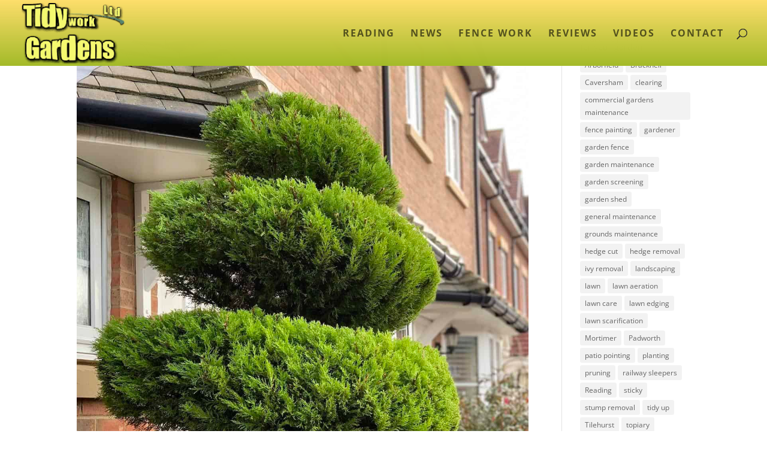

--- FILE ---
content_type: text/html; charset=UTF-8
request_url: https://www.tidygardens.uk/all-blog-posts/page/7/
body_size: 28983
content:
<!DOCTYPE html>
<html lang="en-GB">
<head>
	<meta charset="UTF-8" />
<meta http-equiv="X-UA-Compatible" content="IE=edge">
	<link rel="pingback" href="https://www.tidygardens.uk/xmlrpc.php" />

	<script type="text/javascript">
		document.documentElement.className = 'js';
	</script>

	<link rel="preconnect" href="https://fonts.gstatic.com" crossorigin /><style id="et-divi-open-sans-inline-css">/* Original: https://fonts.googleapis.com/css?family=Open+Sans:300italic,400italic,600italic,700italic,800italic,400,300,600,700,800&#038;subset=latin,latin-ext&#038;display=swap *//* User Agent: Mozilla/5.0 (Unknown; Linux x86_64) AppleWebKit/538.1 (KHTML, like Gecko) Safari/538.1 Daum/4.1 */@font-face {font-family: 'Open Sans';font-style: italic;font-weight: 300;font-stretch: normal;font-display: swap;src: url(https://fonts.gstatic.com/s/opensans/v44/memQYaGs126MiZpBA-UFUIcVXSCEkx2cmqvXlWq8tWZ0Pw86hd0Rk5hkWV4exQ.ttf) format('truetype');}@font-face {font-family: 'Open Sans';font-style: italic;font-weight: 400;font-stretch: normal;font-display: swap;src: url(https://fonts.gstatic.com/s/opensans/v44/memQYaGs126MiZpBA-UFUIcVXSCEkx2cmqvXlWq8tWZ0Pw86hd0Rk8ZkWV4exQ.ttf) format('truetype');}@font-face {font-family: 'Open Sans';font-style: italic;font-weight: 600;font-stretch: normal;font-display: swap;src: url(https://fonts.gstatic.com/s/opensans/v44/memQYaGs126MiZpBA-UFUIcVXSCEkx2cmqvXlWq8tWZ0Pw86hd0RkxhjWV4exQ.ttf) format('truetype');}@font-face {font-family: 'Open Sans';font-style: italic;font-weight: 700;font-stretch: normal;font-display: swap;src: url(https://fonts.gstatic.com/s/opensans/v44/memQYaGs126MiZpBA-UFUIcVXSCEkx2cmqvXlWq8tWZ0Pw86hd0RkyFjWV4exQ.ttf) format('truetype');}@font-face {font-family: 'Open Sans';font-style: italic;font-weight: 800;font-stretch: normal;font-display: swap;src: url(https://fonts.gstatic.com/s/opensans/v44/memQYaGs126MiZpBA-UFUIcVXSCEkx2cmqvXlWq8tWZ0Pw86hd0Rk0ZjWV4exQ.ttf) format('truetype');}@font-face {font-family: 'Open Sans';font-style: normal;font-weight: 300;font-stretch: normal;font-display: swap;src: url(https://fonts.gstatic.com/s/opensans/v44/memSYaGs126MiZpBA-UvWbX2vVnXBbObj2OVZyOOSr4dVJWUgsiH0B4uaVc.ttf) format('truetype');}@font-face {font-family: 'Open Sans';font-style: normal;font-weight: 400;font-stretch: normal;font-display: swap;src: url(https://fonts.gstatic.com/s/opensans/v44/memSYaGs126MiZpBA-UvWbX2vVnXBbObj2OVZyOOSr4dVJWUgsjZ0B4uaVc.ttf) format('truetype');}@font-face {font-family: 'Open Sans';font-style: normal;font-weight: 600;font-stretch: normal;font-display: swap;src: url(https://fonts.gstatic.com/s/opensans/v44/memSYaGs126MiZpBA-UvWbX2vVnXBbObj2OVZyOOSr4dVJWUgsgH1x4uaVc.ttf) format('truetype');}@font-face {font-family: 'Open Sans';font-style: normal;font-weight: 700;font-stretch: normal;font-display: swap;src: url(https://fonts.gstatic.com/s/opensans/v44/memSYaGs126MiZpBA-UvWbX2vVnXBbObj2OVZyOOSr4dVJWUgsg-1x4uaVc.ttf) format('truetype');}@font-face {font-family: 'Open Sans';font-style: normal;font-weight: 800;font-stretch: normal;font-display: swap;src: url(https://fonts.gstatic.com/s/opensans/v44/memSYaGs126MiZpBA-UvWbX2vVnXBbObj2OVZyOOSr4dVJWUgshZ1x4uaVc.ttf) format('truetype');}/* User Agent: Mozilla/5.0 (Windows NT 6.1; WOW64; rv:27.0) Gecko/20100101 Firefox/27.0 */@font-face {font-family: 'Open Sans';font-style: italic;font-weight: 300;font-stretch: normal;font-display: swap;src: url(https://fonts.gstatic.com/l/font?kit=memQYaGs126MiZpBA-UFUIcVXSCEkx2cmqvXlWq8tWZ0Pw86hd0Rk5hkWV4exg&skey=743457fe2cc29280&v=v44) format('woff');}@font-face {font-family: 'Open Sans';font-style: italic;font-weight: 400;font-stretch: normal;font-display: swap;src: url(https://fonts.gstatic.com/l/font?kit=memQYaGs126MiZpBA-UFUIcVXSCEkx2cmqvXlWq8tWZ0Pw86hd0Rk8ZkWV4exg&skey=743457fe2cc29280&v=v44) format('woff');}@font-face {font-family: 'Open Sans';font-style: italic;font-weight: 600;font-stretch: normal;font-display: swap;src: url(https://fonts.gstatic.com/l/font?kit=memQYaGs126MiZpBA-UFUIcVXSCEkx2cmqvXlWq8tWZ0Pw86hd0RkxhjWV4exg&skey=743457fe2cc29280&v=v44) format('woff');}@font-face {font-family: 'Open Sans';font-style: italic;font-weight: 700;font-stretch: normal;font-display: swap;src: url(https://fonts.gstatic.com/l/font?kit=memQYaGs126MiZpBA-UFUIcVXSCEkx2cmqvXlWq8tWZ0Pw86hd0RkyFjWV4exg&skey=743457fe2cc29280&v=v44) format('woff');}@font-face {font-family: 'Open Sans';font-style: italic;font-weight: 800;font-stretch: normal;font-display: swap;src: url(https://fonts.gstatic.com/l/font?kit=memQYaGs126MiZpBA-UFUIcVXSCEkx2cmqvXlWq8tWZ0Pw86hd0Rk0ZjWV4exg&skey=743457fe2cc29280&v=v44) format('woff');}@font-face {font-family: 'Open Sans';font-style: normal;font-weight: 300;font-stretch: normal;font-display: swap;src: url(https://fonts.gstatic.com/l/font?kit=memSYaGs126MiZpBA-UvWbX2vVnXBbObj2OVZyOOSr4dVJWUgsiH0B4uaVQ&skey=62c1cbfccc78b4b2&v=v44) format('woff');}@font-face {font-family: 'Open Sans';font-style: normal;font-weight: 400;font-stretch: normal;font-display: swap;src: url(https://fonts.gstatic.com/l/font?kit=memSYaGs126MiZpBA-UvWbX2vVnXBbObj2OVZyOOSr4dVJWUgsjZ0B4uaVQ&skey=62c1cbfccc78b4b2&v=v44) format('woff');}@font-face {font-family: 'Open Sans';font-style: normal;font-weight: 600;font-stretch: normal;font-display: swap;src: url(https://fonts.gstatic.com/l/font?kit=memSYaGs126MiZpBA-UvWbX2vVnXBbObj2OVZyOOSr4dVJWUgsgH1x4uaVQ&skey=62c1cbfccc78b4b2&v=v44) format('woff');}@font-face {font-family: 'Open Sans';font-style: normal;font-weight: 700;font-stretch: normal;font-display: swap;src: url(https://fonts.gstatic.com/l/font?kit=memSYaGs126MiZpBA-UvWbX2vVnXBbObj2OVZyOOSr4dVJWUgsg-1x4uaVQ&skey=62c1cbfccc78b4b2&v=v44) format('woff');}@font-face {font-family: 'Open Sans';font-style: normal;font-weight: 800;font-stretch: normal;font-display: swap;src: url(https://fonts.gstatic.com/l/font?kit=memSYaGs126MiZpBA-UvWbX2vVnXBbObj2OVZyOOSr4dVJWUgshZ1x4uaVQ&skey=62c1cbfccc78b4b2&v=v44) format('woff');}/* User Agent: Mozilla/5.0 (Windows NT 6.3; rv:39.0) Gecko/20100101 Firefox/39.0 */@font-face {font-family: 'Open Sans';font-style: italic;font-weight: 300;font-stretch: normal;font-display: swap;src: url(https://fonts.gstatic.com/s/opensans/v44/memQYaGs126MiZpBA-UFUIcVXSCEkx2cmqvXlWq8tWZ0Pw86hd0Rk5hkWV4ewA.woff2) format('woff2');}@font-face {font-family: 'Open Sans';font-style: italic;font-weight: 400;font-stretch: normal;font-display: swap;src: url(https://fonts.gstatic.com/s/opensans/v44/memQYaGs126MiZpBA-UFUIcVXSCEkx2cmqvXlWq8tWZ0Pw86hd0Rk8ZkWV4ewA.woff2) format('woff2');}@font-face {font-family: 'Open Sans';font-style: italic;font-weight: 600;font-stretch: normal;font-display: swap;src: url(https://fonts.gstatic.com/s/opensans/v44/memQYaGs126MiZpBA-UFUIcVXSCEkx2cmqvXlWq8tWZ0Pw86hd0RkxhjWV4ewA.woff2) format('woff2');}@font-face {font-family: 'Open Sans';font-style: italic;font-weight: 700;font-stretch: normal;font-display: swap;src: url(https://fonts.gstatic.com/s/opensans/v44/memQYaGs126MiZpBA-UFUIcVXSCEkx2cmqvXlWq8tWZ0Pw86hd0RkyFjWV4ewA.woff2) format('woff2');}@font-face {font-family: 'Open Sans';font-style: italic;font-weight: 800;font-stretch: normal;font-display: swap;src: url(https://fonts.gstatic.com/s/opensans/v44/memQYaGs126MiZpBA-UFUIcVXSCEkx2cmqvXlWq8tWZ0Pw86hd0Rk0ZjWV4ewA.woff2) format('woff2');}@font-face {font-family: 'Open Sans';font-style: normal;font-weight: 300;font-stretch: normal;font-display: swap;src: url(https://fonts.gstatic.com/s/opensans/v44/memSYaGs126MiZpBA-UvWbX2vVnXBbObj2OVZyOOSr4dVJWUgsiH0B4uaVI.woff2) format('woff2');}@font-face {font-family: 'Open Sans';font-style: normal;font-weight: 400;font-stretch: normal;font-display: swap;src: url(https://fonts.gstatic.com/s/opensans/v44/memSYaGs126MiZpBA-UvWbX2vVnXBbObj2OVZyOOSr4dVJWUgsjZ0B4uaVI.woff2) format('woff2');}@font-face {font-family: 'Open Sans';font-style: normal;font-weight: 600;font-stretch: normal;font-display: swap;src: url(https://fonts.gstatic.com/s/opensans/v44/memSYaGs126MiZpBA-UvWbX2vVnXBbObj2OVZyOOSr4dVJWUgsgH1x4uaVI.woff2) format('woff2');}@font-face {font-family: 'Open Sans';font-style: normal;font-weight: 700;font-stretch: normal;font-display: swap;src: url(https://fonts.gstatic.com/s/opensans/v44/memSYaGs126MiZpBA-UvWbX2vVnXBbObj2OVZyOOSr4dVJWUgsg-1x4uaVI.woff2) format('woff2');}@font-face {font-family: 'Open Sans';font-style: normal;font-weight: 800;font-stretch: normal;font-display: swap;src: url(https://fonts.gstatic.com/s/opensans/v44/memSYaGs126MiZpBA-UvWbX2vVnXBbObj2OVZyOOSr4dVJWUgshZ1x4uaVI.woff2) format('woff2');}</style><meta name='robots' content='index, follow, max-image-preview:large, max-snippet:-1, max-video-preview:-1' />
<script type="text/javascript">
			let jqueryParams=[],jQuery=function(r){return jqueryParams=[...jqueryParams,r],jQuery},$=function(r){return jqueryParams=[...jqueryParams,r],$};window.jQuery=jQuery,window.$=jQuery;let customHeadScripts=!1;jQuery.fn=jQuery.prototype={},$.fn=jQuery.prototype={},jQuery.noConflict=function(r){if(window.jQuery)return jQuery=window.jQuery,$=window.jQuery,customHeadScripts=!0,jQuery.noConflict},jQuery.ready=function(r){jqueryParams=[...jqueryParams,r]},$.ready=function(r){jqueryParams=[...jqueryParams,r]},jQuery.load=function(r){jqueryParams=[...jqueryParams,r]},$.load=function(r){jqueryParams=[...jqueryParams,r]},jQuery.fn.ready=function(r){jqueryParams=[...jqueryParams,r]},$.fn.ready=function(r){jqueryParams=[...jqueryParams,r]};</script>
	<!-- This site is optimized with the Yoast SEO plugin v26.7 - https://yoast.com/wordpress/plugins/seo/ -->
	<title>TIDY GARDENS - garden services - all our blog posts in one place.</title>
	<meta name="description" content="You will find all our posts throughout the years in gardening business on this website. Check it out or you can also use a search button in main menu." />
	<link rel="canonical" href="https://www.tidygardens.uk/all-blog-posts/page/7/" />
	<link rel="prev" href="https://www.tidygardens.uk/all-blog-posts/page/6/" />
	<link rel="next" href="https://www.tidygardens.uk/all-blog-posts/page/8/" />
	<meta property="og:locale" content="en_GB" />
	<meta property="og:type" content="article" />
	<meta property="og:title" content="TIDY GARDENS - garden services - all our blog posts in one place." />
	<meta property="og:description" content="You will find all our posts throughout the years in gardening business on this website. Check it out or you can also use a search button in main menu." />
	<meta property="og:url" content="https://www.tidygardens.uk/all-blog-posts/" />
	<meta property="og:site_name" content="TIDY GARDENS" />
	<meta name="twitter:card" content="summary_large_image" />
	<meta name="twitter:site" content="@tidygardensberk" />
	<script type="application/ld+json" class="yoast-schema-graph">{"@context":"https://schema.org","@graph":[{"@type":["WebPage","CollectionPage"],"@id":"https://www.tidygardens.uk/all-blog-posts/","url":"https://www.tidygardens.uk/all-blog-posts/page/7/","name":"TIDY GARDENS - garden services - all our blog posts in one place.","isPartOf":{"@id":"https://www.tidygardens.uk/#website"},"datePublished":"2019-12-11T15:41:24+00:00","dateModified":"2019-12-11T15:44:03+00:00","description":"You will find all our posts throughout the years in gardening business on this website. Check it out or you can also use a search button in main menu.","inLanguage":"en-GB"},{"@type":"WebSite","@id":"https://www.tidygardens.uk/#website","url":"https://www.tidygardens.uk/","name":"TIDY GARDENS","description":"Gardening / garden maintenance company in Reading. Garden services and garden maintenance.","potentialAction":[{"@type":"SearchAction","target":{"@type":"EntryPoint","urlTemplate":"https://www.tidygardens.uk/?s={search_term_string}"},"query-input":{"@type":"PropertyValueSpecification","valueRequired":true,"valueName":"search_term_string"}}],"inLanguage":"en-GB"}]}</script>
	<!-- / Yoast SEO plugin. -->


<link rel="amphtml" href="https://www.tidygardens.uk/all-blog-posts/amp/page/7/" /><meta name="generator" content="AMP for WP 1.1.7.1"/><link rel='dns-prefetch' href='//www.tidygardens.uk' />
<link rel='dns-prefetch' href='//www.googletagmanager.com' />
<link rel='dns-prefetch' href='//pagead2.googlesyndication.com' />
<meta content="Divi v.4.27.4" name="generator"/><style>@media screen and (max-width: 650px) {body {padding-bottom:60px;}}</style><link rel='stylesheet' id='jquery.bxslider-css' href='//www.tidygardens.uk/wp-content/plugins/testimonials-widget/includes/libraries/testimonials-widget/includes/libraries/bxslider-4/dist/jquery.bxslider.css?ver=6.8.3' type='text/css' media='all' />
<link rel='stylesheet' id='Axl_Testimonials_Widget-css' href='//www.tidygardens.uk/wp-content/plugins/testimonials-widget/includes/libraries/testimonials-widget/assets/css/testimonials-widget.css?ver=6.8.3' type='text/css' media='all' />
<link rel='stylesheet' id='Axl_Testimonials_Widget_Premium-css' href='//www.tidygardens.uk/wp-content/plugins/testimonials-widget/assets/css/testimonials-widget-premium.css?ver=6.8.3' type='text/css' media='all' />
<link rel='stylesheet' id='wp-block-library-css' href='https://www.tidygardens.uk/wp-includes/css/dist/block-library/style.min.css?ver=6.8.3' type='text/css' media='all' />
<style id='wp-block-library-theme-inline-css' type='text/css'>
.wp-block-audio :where(figcaption){color:#555;font-size:13px;text-align:center}.is-dark-theme .wp-block-audio :where(figcaption){color:#ffffffa6}.wp-block-audio{margin:0 0 1em}.wp-block-code{border:1px solid #ccc;border-radius:4px;font-family:Menlo,Consolas,monaco,monospace;padding:.8em 1em}.wp-block-embed :where(figcaption){color:#555;font-size:13px;text-align:center}.is-dark-theme .wp-block-embed :where(figcaption){color:#ffffffa6}.wp-block-embed{margin:0 0 1em}.blocks-gallery-caption{color:#555;font-size:13px;text-align:center}.is-dark-theme .blocks-gallery-caption{color:#ffffffa6}:root :where(.wp-block-image figcaption){color:#555;font-size:13px;text-align:center}.is-dark-theme :root :where(.wp-block-image figcaption){color:#ffffffa6}.wp-block-image{margin:0 0 1em}.wp-block-pullquote{border-bottom:4px solid;border-top:4px solid;color:currentColor;margin-bottom:1.75em}.wp-block-pullquote cite,.wp-block-pullquote footer,.wp-block-pullquote__citation{color:currentColor;font-size:.8125em;font-style:normal;text-transform:uppercase}.wp-block-quote{border-left:.25em solid;margin:0 0 1.75em;padding-left:1em}.wp-block-quote cite,.wp-block-quote footer{color:currentColor;font-size:.8125em;font-style:normal;position:relative}.wp-block-quote:where(.has-text-align-right){border-left:none;border-right:.25em solid;padding-left:0;padding-right:1em}.wp-block-quote:where(.has-text-align-center){border:none;padding-left:0}.wp-block-quote.is-large,.wp-block-quote.is-style-large,.wp-block-quote:where(.is-style-plain){border:none}.wp-block-search .wp-block-search__label{font-weight:700}.wp-block-search__button{border:1px solid #ccc;padding:.375em .625em}:where(.wp-block-group.has-background){padding:1.25em 2.375em}.wp-block-separator.has-css-opacity{opacity:.4}.wp-block-separator{border:none;border-bottom:2px solid;margin-left:auto;margin-right:auto}.wp-block-separator.has-alpha-channel-opacity{opacity:1}.wp-block-separator:not(.is-style-wide):not(.is-style-dots){width:100px}.wp-block-separator.has-background:not(.is-style-dots){border-bottom:none;height:1px}.wp-block-separator.has-background:not(.is-style-wide):not(.is-style-dots){height:2px}.wp-block-table{margin:0 0 1em}.wp-block-table td,.wp-block-table th{word-break:normal}.wp-block-table :where(figcaption){color:#555;font-size:13px;text-align:center}.is-dark-theme .wp-block-table :where(figcaption){color:#ffffffa6}.wp-block-video :where(figcaption){color:#555;font-size:13px;text-align:center}.is-dark-theme .wp-block-video :where(figcaption){color:#ffffffa6}.wp-block-video{margin:0 0 1em}:root :where(.wp-block-template-part.has-background){margin-bottom:0;margin-top:0;padding:1.25em 2.375em}
</style>
<style id='global-styles-inline-css' type='text/css'>
:root{--wp--preset--aspect-ratio--square: 1;--wp--preset--aspect-ratio--4-3: 4/3;--wp--preset--aspect-ratio--3-4: 3/4;--wp--preset--aspect-ratio--3-2: 3/2;--wp--preset--aspect-ratio--2-3: 2/3;--wp--preset--aspect-ratio--16-9: 16/9;--wp--preset--aspect-ratio--9-16: 9/16;--wp--preset--color--black: #000000;--wp--preset--color--cyan-bluish-gray: #abb8c3;--wp--preset--color--white: #ffffff;--wp--preset--color--pale-pink: #f78da7;--wp--preset--color--vivid-red: #cf2e2e;--wp--preset--color--luminous-vivid-orange: #ff6900;--wp--preset--color--luminous-vivid-amber: #fcb900;--wp--preset--color--light-green-cyan: #7bdcb5;--wp--preset--color--vivid-green-cyan: #00d084;--wp--preset--color--pale-cyan-blue: #8ed1fc;--wp--preset--color--vivid-cyan-blue: #0693e3;--wp--preset--color--vivid-purple: #9b51e0;--wp--preset--gradient--vivid-cyan-blue-to-vivid-purple: linear-gradient(135deg,rgba(6,147,227,1) 0%,rgb(155,81,224) 100%);--wp--preset--gradient--light-green-cyan-to-vivid-green-cyan: linear-gradient(135deg,rgb(122,220,180) 0%,rgb(0,208,130) 100%);--wp--preset--gradient--luminous-vivid-amber-to-luminous-vivid-orange: linear-gradient(135deg,rgba(252,185,0,1) 0%,rgba(255,105,0,1) 100%);--wp--preset--gradient--luminous-vivid-orange-to-vivid-red: linear-gradient(135deg,rgba(255,105,0,1) 0%,rgb(207,46,46) 100%);--wp--preset--gradient--very-light-gray-to-cyan-bluish-gray: linear-gradient(135deg,rgb(238,238,238) 0%,rgb(169,184,195) 100%);--wp--preset--gradient--cool-to-warm-spectrum: linear-gradient(135deg,rgb(74,234,220) 0%,rgb(151,120,209) 20%,rgb(207,42,186) 40%,rgb(238,44,130) 60%,rgb(251,105,98) 80%,rgb(254,248,76) 100%);--wp--preset--gradient--blush-light-purple: linear-gradient(135deg,rgb(255,206,236) 0%,rgb(152,150,240) 100%);--wp--preset--gradient--blush-bordeaux: linear-gradient(135deg,rgb(254,205,165) 0%,rgb(254,45,45) 50%,rgb(107,0,62) 100%);--wp--preset--gradient--luminous-dusk: linear-gradient(135deg,rgb(255,203,112) 0%,rgb(199,81,192) 50%,rgb(65,88,208) 100%);--wp--preset--gradient--pale-ocean: linear-gradient(135deg,rgb(255,245,203) 0%,rgb(182,227,212) 50%,rgb(51,167,181) 100%);--wp--preset--gradient--electric-grass: linear-gradient(135deg,rgb(202,248,128) 0%,rgb(113,206,126) 100%);--wp--preset--gradient--midnight: linear-gradient(135deg,rgb(2,3,129) 0%,rgb(40,116,252) 100%);--wp--preset--font-size--small: 13px;--wp--preset--font-size--medium: 20px;--wp--preset--font-size--large: 36px;--wp--preset--font-size--x-large: 42px;--wp--preset--spacing--20: 0.44rem;--wp--preset--spacing--30: 0.67rem;--wp--preset--spacing--40: 1rem;--wp--preset--spacing--50: 1.5rem;--wp--preset--spacing--60: 2.25rem;--wp--preset--spacing--70: 3.38rem;--wp--preset--spacing--80: 5.06rem;--wp--preset--shadow--natural: 6px 6px 9px rgba(0, 0, 0, 0.2);--wp--preset--shadow--deep: 12px 12px 50px rgba(0, 0, 0, 0.4);--wp--preset--shadow--sharp: 6px 6px 0px rgba(0, 0, 0, 0.2);--wp--preset--shadow--outlined: 6px 6px 0px -3px rgba(255, 255, 255, 1), 6px 6px rgba(0, 0, 0, 1);--wp--preset--shadow--crisp: 6px 6px 0px rgba(0, 0, 0, 1);}:root { --wp--style--global--content-size: 823px;--wp--style--global--wide-size: 1080px; }:where(body) { margin: 0; }.wp-site-blocks > .alignleft { float: left; margin-right: 2em; }.wp-site-blocks > .alignright { float: right; margin-left: 2em; }.wp-site-blocks > .aligncenter { justify-content: center; margin-left: auto; margin-right: auto; }:where(.is-layout-flex){gap: 0.5em;}:where(.is-layout-grid){gap: 0.5em;}.is-layout-flow > .alignleft{float: left;margin-inline-start: 0;margin-inline-end: 2em;}.is-layout-flow > .alignright{float: right;margin-inline-start: 2em;margin-inline-end: 0;}.is-layout-flow > .aligncenter{margin-left: auto !important;margin-right: auto !important;}.is-layout-constrained > .alignleft{float: left;margin-inline-start: 0;margin-inline-end: 2em;}.is-layout-constrained > .alignright{float: right;margin-inline-start: 2em;margin-inline-end: 0;}.is-layout-constrained > .aligncenter{margin-left: auto !important;margin-right: auto !important;}.is-layout-constrained > :where(:not(.alignleft):not(.alignright):not(.alignfull)){max-width: var(--wp--style--global--content-size);margin-left: auto !important;margin-right: auto !important;}.is-layout-constrained > .alignwide{max-width: var(--wp--style--global--wide-size);}body .is-layout-flex{display: flex;}.is-layout-flex{flex-wrap: wrap;align-items: center;}.is-layout-flex > :is(*, div){margin: 0;}body .is-layout-grid{display: grid;}.is-layout-grid > :is(*, div){margin: 0;}body{padding-top: 0px;padding-right: 0px;padding-bottom: 0px;padding-left: 0px;}:root :where(.wp-element-button, .wp-block-button__link){background-color: #32373c;border-width: 0;color: #fff;font-family: inherit;font-size: inherit;line-height: inherit;padding: calc(0.667em + 2px) calc(1.333em + 2px);text-decoration: none;}.has-black-color{color: var(--wp--preset--color--black) !important;}.has-cyan-bluish-gray-color{color: var(--wp--preset--color--cyan-bluish-gray) !important;}.has-white-color{color: var(--wp--preset--color--white) !important;}.has-pale-pink-color{color: var(--wp--preset--color--pale-pink) !important;}.has-vivid-red-color{color: var(--wp--preset--color--vivid-red) !important;}.has-luminous-vivid-orange-color{color: var(--wp--preset--color--luminous-vivid-orange) !important;}.has-luminous-vivid-amber-color{color: var(--wp--preset--color--luminous-vivid-amber) !important;}.has-light-green-cyan-color{color: var(--wp--preset--color--light-green-cyan) !important;}.has-vivid-green-cyan-color{color: var(--wp--preset--color--vivid-green-cyan) !important;}.has-pale-cyan-blue-color{color: var(--wp--preset--color--pale-cyan-blue) !important;}.has-vivid-cyan-blue-color{color: var(--wp--preset--color--vivid-cyan-blue) !important;}.has-vivid-purple-color{color: var(--wp--preset--color--vivid-purple) !important;}.has-black-background-color{background-color: var(--wp--preset--color--black) !important;}.has-cyan-bluish-gray-background-color{background-color: var(--wp--preset--color--cyan-bluish-gray) !important;}.has-white-background-color{background-color: var(--wp--preset--color--white) !important;}.has-pale-pink-background-color{background-color: var(--wp--preset--color--pale-pink) !important;}.has-vivid-red-background-color{background-color: var(--wp--preset--color--vivid-red) !important;}.has-luminous-vivid-orange-background-color{background-color: var(--wp--preset--color--luminous-vivid-orange) !important;}.has-luminous-vivid-amber-background-color{background-color: var(--wp--preset--color--luminous-vivid-amber) !important;}.has-light-green-cyan-background-color{background-color: var(--wp--preset--color--light-green-cyan) !important;}.has-vivid-green-cyan-background-color{background-color: var(--wp--preset--color--vivid-green-cyan) !important;}.has-pale-cyan-blue-background-color{background-color: var(--wp--preset--color--pale-cyan-blue) !important;}.has-vivid-cyan-blue-background-color{background-color: var(--wp--preset--color--vivid-cyan-blue) !important;}.has-vivid-purple-background-color{background-color: var(--wp--preset--color--vivid-purple) !important;}.has-black-border-color{border-color: var(--wp--preset--color--black) !important;}.has-cyan-bluish-gray-border-color{border-color: var(--wp--preset--color--cyan-bluish-gray) !important;}.has-white-border-color{border-color: var(--wp--preset--color--white) !important;}.has-pale-pink-border-color{border-color: var(--wp--preset--color--pale-pink) !important;}.has-vivid-red-border-color{border-color: var(--wp--preset--color--vivid-red) !important;}.has-luminous-vivid-orange-border-color{border-color: var(--wp--preset--color--luminous-vivid-orange) !important;}.has-luminous-vivid-amber-border-color{border-color: var(--wp--preset--color--luminous-vivid-amber) !important;}.has-light-green-cyan-border-color{border-color: var(--wp--preset--color--light-green-cyan) !important;}.has-vivid-green-cyan-border-color{border-color: var(--wp--preset--color--vivid-green-cyan) !important;}.has-pale-cyan-blue-border-color{border-color: var(--wp--preset--color--pale-cyan-blue) !important;}.has-vivid-cyan-blue-border-color{border-color: var(--wp--preset--color--vivid-cyan-blue) !important;}.has-vivid-purple-border-color{border-color: var(--wp--preset--color--vivid-purple) !important;}.has-vivid-cyan-blue-to-vivid-purple-gradient-background{background: var(--wp--preset--gradient--vivid-cyan-blue-to-vivid-purple) !important;}.has-light-green-cyan-to-vivid-green-cyan-gradient-background{background: var(--wp--preset--gradient--light-green-cyan-to-vivid-green-cyan) !important;}.has-luminous-vivid-amber-to-luminous-vivid-orange-gradient-background{background: var(--wp--preset--gradient--luminous-vivid-amber-to-luminous-vivid-orange) !important;}.has-luminous-vivid-orange-to-vivid-red-gradient-background{background: var(--wp--preset--gradient--luminous-vivid-orange-to-vivid-red) !important;}.has-very-light-gray-to-cyan-bluish-gray-gradient-background{background: var(--wp--preset--gradient--very-light-gray-to-cyan-bluish-gray) !important;}.has-cool-to-warm-spectrum-gradient-background{background: var(--wp--preset--gradient--cool-to-warm-spectrum) !important;}.has-blush-light-purple-gradient-background{background: var(--wp--preset--gradient--blush-light-purple) !important;}.has-blush-bordeaux-gradient-background{background: var(--wp--preset--gradient--blush-bordeaux) !important;}.has-luminous-dusk-gradient-background{background: var(--wp--preset--gradient--luminous-dusk) !important;}.has-pale-ocean-gradient-background{background: var(--wp--preset--gradient--pale-ocean) !important;}.has-electric-grass-gradient-background{background: var(--wp--preset--gradient--electric-grass) !important;}.has-midnight-gradient-background{background: var(--wp--preset--gradient--midnight) !important;}.has-small-font-size{font-size: var(--wp--preset--font-size--small) !important;}.has-medium-font-size{font-size: var(--wp--preset--font-size--medium) !important;}.has-large-font-size{font-size: var(--wp--preset--font-size--large) !important;}.has-x-large-font-size{font-size: var(--wp--preset--font-size--x-large) !important;}
:where(.wp-block-post-template.is-layout-flex){gap: 1.25em;}:where(.wp-block-post-template.is-layout-grid){gap: 1.25em;}
:where(.wp-block-columns.is-layout-flex){gap: 2em;}:where(.wp-block-columns.is-layout-grid){gap: 2em;}
:root :where(.wp-block-pullquote){font-size: 1.5em;line-height: 1.6;}
</style>
<link rel='stylesheet' id='cf7-styler-for-divi-css' href='https://www.tidygardens.uk/wp-content/plugins/cf7-styler-for-divi/dist/css/builder4.css?ver=2.3.4' type='text/css' media='all' />
<link rel='stylesheet' id='dnd-upload-cf7-css' href='https://www.tidygardens.uk/wp-content/plugins/drag-and-drop-multiple-file-upload-contact-form-7/assets/css/dnd-upload-cf7.css?ver=1.3.9.3' type='text/css' media='all' />
<link rel='stylesheet' id='contact-form-7-css' href='https://www.tidygardens.uk/wp-content/plugins/contact-form-7/includes/css/styles.css?ver=6.1.4' type='text/css' media='all' />
<link rel='stylesheet' id='divi-style-css' href='https://www.tidygardens.uk/wp-content/themes/Divi/style-static.min.css?ver=4.27.4' type='text/css' media='all' />
<link rel='stylesheet' id='call-now-button-modern-style-css' href='https://www.tidygardens.uk/wp-content/plugins/call-now-button/resources/style/modern.css?ver=1.5.5' type='text/css' media='all' />

<!-- Google tag (gtag.js) snippet added by Site Kit -->
<!-- Google Analytics snippet added by Site Kit -->
<script type="text/javascript" src="https://www.googletagmanager.com/gtag/js?id=GT-PLHGK64" id="google_gtagjs-js" async></script>
<script type="text/javascript" id="google_gtagjs-js-after">
/* <![CDATA[ */
window.dataLayer = window.dataLayer || [];function gtag(){dataLayer.push(arguments);}
gtag("set","linker",{"domains":["www.tidygardens.uk"]});
gtag("js", new Date());
gtag("set", "developer_id.dZTNiMT", true);
gtag("config", "GT-PLHGK64");
/* ]]> */
</script>
<script type="text/javascript">var ajaxurl = "https://www.tidygardens.uk/wp-admin/admin-ajax.php";</script><meta name="generator" content="Site Kit by Google 1.165.0" />		<meta name="abstract" content="Your local gardener / landscaper in and around Reading">
		<meta name="author" content="Paul Wojtowicz">
		<meta name="classification" content="Landscaping, Gardening, Garden, Services">
		<meta name="copyright" content="Copyright TIDY GARDENS - All rights Reserved.">
		<meta name="distribution" content="Regional">
		<meta name="publisher" content="TIDY GARDENS">
		<meta name="rating" content="General">
		<meta name="resource-type" content="Document">
		<meta name="revisit-after" content="2">
		<meta name="subject" content="Landscaping, Gardening, Garden">
		<meta name="robots" content="index, follow">
		<meta name="yandex-verification" content="f2f8661874ceeb1a" />

<meta name="msvalidate.01" content="700D6E01C574BAD410603E3643C4306C" />
<meta name="p:domain_verify" content="967d36dc99861d384b4f9e9694479f6b" />

<script type='text/javascript'>
  window.smartlook||(function(d) {
    var o=smartlook=function(){ o.api.push(arguments)},h=d.getElementsByTagName('head')[0];
    var c=d.createElement('script');o.api=new Array();c.async=true;c.type='text/javascript';
    c.charset='utf-8';c.src='https://rec.smartlook.com/recorder.js';h.appendChild(c);
    })(document);
    smartlook('init', '5c22eb6936a377cfd6d98f817bf6267bf87ef9a3');
</script>

<!-- Clarity tracking code for https://www.tidygardens.uk/ -->
<script>
    (function(c,l,a,r,i,t,y){
        c[a]=c[a]||function(){(c[a].q=c[a].q||[]).push(arguments)};
        t=l.createElement(r);t.async=1;t.src="https://www.clarity.ms/tag/"+i+"?ref=bwt";
        y=l.getElementsByTagName(r)[0];y.parentNode.insertBefore(t,y);
    })(window, document, "clarity", "script", "9pb9p62ote");
</script>
<script src="https://pagead2.googlesyndication.com/pagead/js/adsbygoogle.js?client=ca-pub-7258688198575867"></script>
<script src="https://cdn.ampproject.org/v0/amp-auto-ads-0.1.js">
</script>
<meta name="viewport" content="width=device-width, initial-scale=1.0, maximum-scale=1.0, user-scalable=0" />
<!-- Google AdSense meta tags added by Site Kit -->
<meta name="google-adsense-platform-account" content="ca-host-pub-2644536267352236">
<meta name="google-adsense-platform-domain" content="sitekit.withgoogle.com">
<!-- End Google AdSense meta tags added by Site Kit -->

<!-- Google AdSense snippet added by Site Kit -->
<script type="text/javascript" async="async" src="https://pagead2.googlesyndication.com/pagead/js/adsbygoogle.js?client=ca-pub-7258688198575867&amp;host=ca-host-pub-2644536267352236" crossorigin="anonymous"></script>

<!-- End Google AdSense snippet added by Site Kit -->
<link rel="icon" href="https://www.tidygardens.uk/wp-content/uploads/2019/01/TG-bump-60x60.png" sizes="32x32" />
<link rel="icon" href="https://www.tidygardens.uk/wp-content/uploads/2019/01/TG-bump.png" sizes="192x192" />
<link rel="apple-touch-icon" href="https://www.tidygardens.uk/wp-content/uploads/2019/01/TG-bump.png" />
<meta name="msapplication-TileImage" content="https://www.tidygardens.uk/wp-content/uploads/2019/01/TG-bump.png" />
<link rel="stylesheet" id="et-divi-customizer-global-cached-inline-styles" href="https://www.tidygardens.uk/wp-content/et-cache/global/et-divi-customizer-global.min.css?ver=1768608169" /></head>
<body class="blog paged paged-7 wp-theme-Divi et-tb-has-template et_pb_button_helper_class et_transparent_nav et_fullwidth_nav et_fullwidth_secondary_nav et_fixed_nav et_show_nav et_primary_nav_dropdown_animation_fade et_secondary_nav_dropdown_animation_fade et_header_style_left et_pb_footer_columns2 et_cover_background et_pb_gutter osx et_pb_gutters3 et_smooth_scroll et_right_sidebar et_divi_theme et-db">

<amp-auto-ads type="adsense"
        data-ad-client="ca-pub-7258688198575867">
</amp-auto-ads>
	<div id="page-container">

	
	
			<header id="main-header" data-height-onload="95">
			<div class="container clearfix et_menu_container">
							<div class="logo_container">
					<span class="logo_helper"></span>
					<a href="https://www.tidygardens.uk/">
						<img src="https://www.tidygardens.uk/wp-content/uploads/2019/12/TG-bump-divi.png" width="180" height="106" alt="TIDY GARDENS" id="logo" data-height-percentage="95" />
					</a>
				</div>
							<div id="et-top-navigation" data-height="95" data-fixed-height="40">
											<nav id="top-menu-nav">
						<ul id="top-menu" class="nav"><li id="menu-item-4124" class="menu-item menu-item-type-post_type menu-item-object-page menu-item-home menu-item-privacy-policy menu-item-4124"><a rel="privacy-policy" href="https://www.tidygardens.uk/" title="Homepage">READING</a></li>
<li id="menu-item-8566" class="menu-item menu-item-type-post_type menu-item-object-page menu-item-8566"><a href="https://www.tidygardens.uk/blog/" title="gardening company news">News</a></li>
<li id="menu-item-24382" class="menu-item menu-item-type-taxonomy menu-item-object-post_tag menu-item-24382"><a href="https://www.tidygardens.uk/gardening/garden-fence/">FENCE WORK</a></li>
<li id="menu-item-3961" class="menu-item menu-item-type-custom menu-item-object-custom menu-item-3961"><a href="https://www.tidygardens.uk/garden-maintenance-garden-service-reading-reviews/" title="gardening company reviews">Reviews</a></li>
<li id="menu-item-4238" class="menu-item menu-item-type-custom menu-item-object-custom menu-item-4238"><a target="_blank" href="https://www.youtube.com/channel/UC5sANIyhwlHHqFoMN-ogX2g" title="gardening videos by Tidy Gardens">Videos</a></li>
<li id="menu-item-24" class="menu-item menu-item-type-post_type menu-item-object-page menu-item-24"><a href="https://www.tidygardens.uk/local-reading-gardener-contact/" title="contact your local gardening / landscaping company">Contact</a></li>
</ul>						</nav>
					
					
					
											<div id="et_top_search">
							<span id="et_search_icon"></span>
						</div>
					
					<div id="et_mobile_nav_menu">
				<div class="mobile_nav closed">
					<span class="select_page">Select Page</span>
					<span class="mobile_menu_bar mobile_menu_bar_toggle"></span>
				</div>
			</div>				</div> <!-- #et-top-navigation -->
			</div> <!-- .container -->
						<div class="et_search_outer">
				<div class="container et_search_form_container">
					<form role="search" method="get" class="et-search-form" action="https://www.tidygardens.uk/">
					<input type="search" class="et-search-field" placeholder="Search &hellip;" value="" name="s" title="Search for:" />					</form>
					<span class="et_close_search_field"></span>
				</div>
			</div>
					</header> <!-- #main-header -->
			<div id="et-main-area">
	
<div id="main-content">
	<div class="container">
		<div id="content-area" class="clearfix">
			<div id="left-area">
		
					<article id="post-3551" class="et_pb_post post-3551 post type-post status-publish format-standard has-post-thumbnail hentry category-newsblog tag-reading tag-topiary">

											<a class="entry-featured-image-url" href="https://www.tidygardens.uk/garden-maintenance-services/topiary-work/">
								<img src="https://www.tidygardens.uk/wp-content/uploads/2018/12/topiary-work.jpg" alt="Topiary work as a weekend relax" class="" width="1080" height="675" />							</a>
					
															<h2 class="entry-title"><a href="https://www.tidygardens.uk/garden-maintenance-services/topiary-work/">Topiary work as a weekend relax</a></h2>
					
					<p class="post-meta"><span class="published">Dec 2, 2018</span> | <a href="https://www.tidygardens.uk/gardener/newsblog/" rel="category tag">News</a></p><h1>Together with my great son we&#8217;ve done a quick topiary work on this conifer.</h1>
<p>One of us was responsible for trimming whilst the other for tidiness afterwards. I think both of us have done a brilliant job ! 🙂</p>
<p><a href="http://www.tidygardens.uk/wp-content/uploads/2018/12/topiary-work.jpg"><img fetchpriority="high" decoding="async" src="http://www.tidygardens.uk/wp-content/uploads/2018/12/topiary-work-726x1024.jpg" alt="topiary work - gardens in Reading" width="650" height="917" class="aligncenter size-large wp-image-3552" srcset="https://www.tidygardens.uk/wp-content/uploads/2018/12/topiary-work-726x1024.jpg 726w, https://www.tidygardens.uk/wp-content/uploads/2018/12/topiary-work-106x150.jpg 106w, https://www.tidygardens.uk/wp-content/uploads/2018/12/topiary-work-213x300.jpg 213w, https://www.tidygardens.uk/wp-content/uploads/2018/12/topiary-work-768x1083.jpg 768w, https://www.tidygardens.uk/wp-content/uploads/2018/12/topiary-work-640x902.jpg 640w, https://www.tidygardens.uk/wp-content/uploads/2018/12/topiary-work-250x353.jpg 250w, https://www.tidygardens.uk/wp-content/uploads/2018/12/topiary-work-550x776.jpg 550w, https://www.tidygardens.uk/wp-content/uploads/2018/12/topiary-work-800x1128.jpg 800w, https://www.tidygardens.uk/wp-content/uploads/2018/12/topiary-work-128x180.jpg 128w, https://www.tidygardens.uk/wp-content/uploads/2018/12/topiary-work-355x500.jpg 355w, https://www.tidygardens.uk/wp-content/uploads/2018/12/topiary-work.jpg 1135w" sizes="(max-width: 650px) 100vw, 650px" /></a></p>
<p><BR></p>
				
					</article>
			
					<article id="post-3539" class="et_pb_post post-3539 post type-post status-publish format-standard has-post-thumbnail hentry category-planting tag-planting">

											<a class="entry-featured-image-url" href="https://www.tidygardens.uk/garden-maintenance-services/planting-in-shinfield-reading/">
								<img src="https://www.tidygardens.uk/wp-content/uploads/2018/12/planting-in-shinfield-4-e1544467638417.jpg" alt="Planting in Shinfield, Reading." class="" width="1080" height="675" />							</a>
					
															<h2 class="entry-title"><a href="https://www.tidygardens.uk/garden-maintenance-services/planting-in-shinfield-reading/">Planting in Shinfield, Reading.</a></h2>
					
					<p class="post-meta"><span class="published">Dec 2, 2018</span> | <a href="https://www.tidygardens.uk/gardener/planting/" rel="category tag">Planting</a></p><p><H1> We&#8217;ve done some planting together with turfing and edging job for this customer in Shinfield already</h1>
<p>, but we&#8217;ve been asked to come up with ideas for another area&#8230; So the idea was to create something like below</p>
<p><a href="http://www.tidygardens.uk/wp-content/uploads/2018/12/planting-scheme.jpg"><img loading="lazy" decoding="async" src="http://www.tidygardens.uk/wp-content/uploads/2018/12/planting-scheme-300x120.jpg" alt="" width="300" height="120" class="aligncenter size-medium wp-image-3543" srcset="https://www.tidygardens.uk/wp-content/uploads/2018/12/planting-scheme-300x120.jpg 300w, https://www.tidygardens.uk/wp-content/uploads/2018/12/planting-scheme-150x60.jpg 150w, https://www.tidygardens.uk/wp-content/uploads/2018/12/planting-scheme-768x308.jpg 768w, https://www.tidygardens.uk/wp-content/uploads/2018/12/planting-scheme-1024x411.jpg 1024w, https://www.tidygardens.uk/wp-content/uploads/2018/12/planting-scheme-640x257.jpg 640w, https://www.tidygardens.uk/wp-content/uploads/2018/12/planting-scheme-250x100.jpg 250w, https://www.tidygardens.uk/wp-content/uploads/2018/12/planting-scheme-550x221.jpg 550w, https://www.tidygardens.uk/wp-content/uploads/2018/12/planting-scheme-800x321.jpg 800w, https://www.tidygardens.uk/wp-content/uploads/2018/12/planting-scheme-449x180.jpg 449w, https://www.tidygardens.uk/wp-content/uploads/2018/12/planting-scheme-748x300.jpg 748w, https://www.tidygardens.uk/wp-content/uploads/2018/12/planting-scheme-1246x500.jpg 1246w, https://www.tidygardens.uk/wp-content/uploads/2018/12/planting-scheme.jpg 1600w" sizes="(max-width: 300px) 100vw, 300px" /></a></p>
<p>Originally the area was quite empty with one biggish viburnum and looked like this<br />
<a href="http://www.tidygardens.uk/wp-content/uploads/2018/12/are-to-be-planted.jpg"><img loading="lazy" decoding="async" src="http://www.tidygardens.uk/wp-content/uploads/2018/12/are-to-be-planted-218x300.jpg" alt="" width="218" height="300" class="aligncenter size-medium wp-image-3540" srcset="https://www.tidygardens.uk/wp-content/uploads/2018/12/are-to-be-planted-218x300.jpg 218w, https://www.tidygardens.uk/wp-content/uploads/2018/12/are-to-be-planted-109x150.jpg 109w, https://www.tidygardens.uk/wp-content/uploads/2018/12/are-to-be-planted-768x1056.jpg 768w, https://www.tidygardens.uk/wp-content/uploads/2018/12/are-to-be-planted-745x1024.jpg 745w, https://www.tidygardens.uk/wp-content/uploads/2018/12/are-to-be-planted-640x880.jpg 640w, https://www.tidygardens.uk/wp-content/uploads/2018/12/are-to-be-planted-250x344.jpg 250w, https://www.tidygardens.uk/wp-content/uploads/2018/12/are-to-be-planted-550x756.jpg 550w, https://www.tidygardens.uk/wp-content/uploads/2018/12/are-to-be-planted-800x1100.jpg 800w, https://www.tidygardens.uk/wp-content/uploads/2018/12/are-to-be-planted-131x180.jpg 131w, https://www.tidygardens.uk/wp-content/uploads/2018/12/are-to-be-planted-364x500.jpg 364w, https://www.tidygardens.uk/wp-content/uploads/2018/12/are-to-be-planted.jpg 1164w" sizes="(max-width: 218px) 100vw, 218px" /></a></p>
<p>Once cleared and rotovated it turned into a plain field..<br />
<a href="http://www.tidygardens.uk/wp-content/uploads/2018/12/planting-empty-area.jpg"><img loading="lazy" decoding="async" src="http://www.tidygardens.uk/wp-content/uploads/2018/12/planting-empty-area-300x240.jpg" alt="" width="300" height="240" class="aligncenter size-medium wp-image-3542" srcset="https://www.tidygardens.uk/wp-content/uploads/2018/12/planting-empty-area-300x240.jpg 300w, https://www.tidygardens.uk/wp-content/uploads/2018/12/planting-empty-area-150x120.jpg 150w, https://www.tidygardens.uk/wp-content/uploads/2018/12/planting-empty-area-768x615.jpg 768w, https://www.tidygardens.uk/wp-content/uploads/2018/12/planting-empty-area-1024x820.jpg 1024w, https://www.tidygardens.uk/wp-content/uploads/2018/12/planting-empty-area-640x512.jpg 640w, https://www.tidygardens.uk/wp-content/uploads/2018/12/planting-empty-area-250x200.jpg 250w, https://www.tidygardens.uk/wp-content/uploads/2018/12/planting-empty-area-550x440.jpg 550w, https://www.tidygardens.uk/wp-content/uploads/2018/12/planting-empty-area-800x641.jpg 800w, https://www.tidygardens.uk/wp-content/uploads/2018/12/planting-empty-area-225x180.jpg 225w, https://www.tidygardens.uk/wp-content/uploads/2018/12/planting-empty-area-375x300.jpg 375w, https://www.tidygardens.uk/wp-content/uploads/2018/12/planting-empty-area-625x500.jpg 625w, https://www.tidygardens.uk/wp-content/uploads/2018/12/planting-empty-area.jpg 1600w" sizes="(max-width: 300px) 100vw, 300px" /></a></p>
<p>And here we have started &#8230; Lonicera&#8217;s are in as a frame for some flowering perennials &#8211; we&#8217;ve given them 5 enclosures, one more than originally planned. Also some background along the fence &#8211; this one is my favourite plant.. wait and see for yourself, we should have that completed shortly.<br />
Now waiting for more plants to be delivered..</p>
<p><a href="http://www.tidygardens.uk/wp-content/uploads/2018/12/planting-1.jpg"><img loading="lazy" decoding="async" src="http://www.tidygardens.uk/wp-content/uploads/2018/12/planting-1-300x235.jpg" alt="Planting started but not yet completed" width="300" height="235" class="aligncenter size-medium wp-image-3541" srcset="https://www.tidygardens.uk/wp-content/uploads/2018/12/planting-1-300x235.jpg 300w, https://www.tidygardens.uk/wp-content/uploads/2018/12/planting-1-150x117.jpg 150w, https://www.tidygardens.uk/wp-content/uploads/2018/12/planting-1-768x601.jpg 768w, https://www.tidygardens.uk/wp-content/uploads/2018/12/planting-1-1024x801.jpg 1024w, https://www.tidygardens.uk/wp-content/uploads/2018/12/planting-1-640x501.jpg 640w, https://www.tidygardens.uk/wp-content/uploads/2018/12/planting-1-250x196.jpg 250w, https://www.tidygardens.uk/wp-content/uploads/2018/12/planting-1-550x430.jpg 550w, https://www.tidygardens.uk/wp-content/uploads/2018/12/planting-1-800x626.jpg 800w, https://www.tidygardens.uk/wp-content/uploads/2018/12/planting-1-230x180.jpg 230w, https://www.tidygardens.uk/wp-content/uploads/2018/12/planting-1-383x300.jpg 383w, https://www.tidygardens.uk/wp-content/uploads/2018/12/planting-1-639x500.jpg 639w, https://www.tidygardens.uk/wp-content/uploads/2018/12/planting-1.jpg 1600w" sizes="(max-width: 300px) 100vw, 300px" /></a></p>
<p>TO BE CONTINUED &#8230; updated 09-12-2018</p>
<p>Cryptomerias have arrived, nice and biggggg.<br />
We didn&#8217;t want them to wait so it has all been planted same day!</p>
<p><div class="et_pb_slider et_pb_slider_fullwidth_off et_pb_gallery_post_type">
				<div class="et_pb_slides">
					<div class="et_pb_slide" style="background: url(https://www.tidygardens.uk/wp-content/uploads/2018/12/cryptomeria-e1544467587805.jpg);"></div><div class="et_pb_slide" style="background: url(https://www.tidygardens.uk/wp-content/uploads/2018/12/planting-in-shinfield-4-e1544467638417.jpg);"></div><div class="et_pb_slide" style="background: url(https://www.tidygardens.uk/wp-content/uploads/2018/12/planting-in-shinfield-3.jpg);"></div><div class="et_pb_slide" style="background: url(https://www.tidygardens.uk/wp-content/uploads/2018/12/planting-in-shinfield-2.jpg);"></div>
				</div>
			</div><br />
<BR></p>
				
					</article>
			
					<article id="post-3513" class="et_pb_post post-3513 post type-post status-publish format-standard has-post-thumbnail hentry category-newsblog tag-fence-painting">

											<a class="entry-featured-image-url" href="https://www.tidygardens.uk/garden-maintenance-services/garden-fence-painting/">
								<img src="https://www.tidygardens.uk/wp-content/uploads/2018/09/garden-fence-painted.jpg" alt="Garden fence painting" class="" width="1080" height="675" />							</a>
					
															<h2 class="entry-title"><a href="https://www.tidygardens.uk/garden-maintenance-services/garden-fence-painting/">Garden fence painting</a></h2>
					
					<p class="post-meta"><span class="published">Sep 12, 2018</span> | <a href="https://www.tidygardens.uk/gardener/newsblog/" rel="category tag">News</a></p><p><H2>We do various things in your garden but this time it is about our quality, efficient and cost effective garden fence painting service.</H2></p>
<p>Please <a href="http://www.tidygardens.uk/local-reading-gardener-contact/">get in touch</a> if you would like a quote on this service.<br />
Check out two quick videos about our garden fence painting service below.<br />
We look forward to hearing from you !<br />
&#8212;&#8212;&#8212;-<br />
Fence painting service from TidyGardens.UK<br />
<iframe loading="lazy" title="garden fence painting" width="1080" height="608" src="https://www.youtube.com/embed/MjL0l_dRoT8?feature=oembed" frameborder="0" allow="accelerometer; autoplay; encrypted-media; gyroscope; picture-in-picture" allowfullscreen></iframe><br />
Completed fence painting.<br />
<iframe loading="lazy" title="garden fence painted" width="1080" height="608" src="https://www.youtube.com/embed/scE5fDqEClI?feature=oembed" frameborder="0" allow="accelerometer; autoplay; encrypted-media; gyroscope; picture-in-picture" allowfullscreen></iframe></p>
<p><BR></p>
				
					</article>
			
					<article id="post-3494" class="et_pb_post post-3494 post type-post status-publish format-standard has-post-thumbnail hentry category-newsblog tag-caversham tag-lawn-care tag-lawn-edging tag-turfing">

											<a class="entry-featured-image-url" href="https://www.tidygardens.uk/garden-maintenance-services/new-and-better-lawn-area/">
								<img src="https://www.tidygardens.uk/wp-content/uploads/2018/09/new-lawn-9.jpg" alt="New and better lawn area" class="" width="1080" height="675" />							</a>
					
															<h2 class="entry-title"><a href="https://www.tidygardens.uk/garden-maintenance-services/new-and-better-lawn-area/">New and better lawn area</a></h2>
					
					<p class="post-meta"><span class="published">Sep 5, 2018</span> | <a href="https://www.tidygardens.uk/gardener/newsblog/" rel="category tag">News</a></p><p><H1>Lawn renovation is pretty much possible in any case, but the important thing is &#8211; can you wait few months ? </H1><br />
If the answer to the above is no and there is a budget for it then why not call us ?</p>
<p>Two days of work have seen this front lawn totally changed. Edges have been defined, poor sandy soil improved with lots of compost &#8211; all that well rotovated and levelled, finally a new turf laid which, will now have the best conditions to show it&#8217;s colours. Mowing with such well executed edge will also be a breeze for the owner.</p>
<p>Have a look please and <a href="http://www.tidygardens.uk/local-reading-gardener-contact/">get in touch if you&#8217;d like to get our quotation</a> on something similar.</p>
<p><BR></p>
<div class="et_pb_slider et_pb_slider_fullwidth_off et_pb_gallery_post_type">
				<div class="et_pb_slides">
					<div class="et_pb_slide" style="background: url(https://www.tidygardens.uk/wp-content/uploads/2018/09/new-lawn-1.jpg);"></div><div class="et_pb_slide" style="background: url(https://www.tidygardens.uk/wp-content/uploads/2018/09/new-lawn-2.jpg);"></div><div class="et_pb_slide" style="background: url(https://www.tidygardens.uk/wp-content/uploads/2018/09/new-lawn-3.jpg);"></div><div class="et_pb_slide" style="background: url(https://www.tidygardens.uk/wp-content/uploads/2018/09/new-lawn-4.jpg);"></div><div class="et_pb_slide" style="background: url(https://www.tidygardens.uk/wp-content/uploads/2018/09/new-lawn-5.jpg);"></div><div class="et_pb_slide" style="background: url(https://www.tidygardens.uk/wp-content/uploads/2018/09/new-lawn-6.jpg);"></div><div class="et_pb_slide" style="background: url(https://www.tidygardens.uk/wp-content/uploads/2018/09/new-lawn-7.jpg);"></div><div class="et_pb_slide" style="background: url(https://www.tidygardens.uk/wp-content/uploads/2018/09/new-lawn-8.jpg);"></div><div class="et_pb_slide" style="background: url(https://www.tidygardens.uk/wp-content/uploads/2018/09/new-lawn-9.jpg);"></div><div class="et_pb_slide" style="background: url(https://www.tidygardens.uk/wp-content/uploads/2018/09/new-lawn-10.jpg);"></div>
				</div>
			</div>
<p><BR></p>
				
					</article>
			<div class='wp-pagenavi' role='navigation'>
<span class='pages'>   Page    7    of    36</span><a class="first" aria-label="First Page" href="https://www.tidygardens.uk/all-blog-posts/">«     First</a><a class="previouspostslink" rel="prev" aria-label="Previous Page" href="https://www.tidygardens.uk/all-blog-posts/page/6/">   «</a><span class='extend'>   ...</span><a class="page smaller" title="Page 3" href="https://www.tidygardens.uk/all-blog-posts/page/3/">      3</a><a class="page smaller" title="Page 4" href="https://www.tidygardens.uk/all-blog-posts/page/4/">      4</a><a class="page smaller" title="Page 5" href="https://www.tidygardens.uk/all-blog-posts/page/5/">      5</a><a class="page smaller" title="Page 6" href="https://www.tidygardens.uk/all-blog-posts/page/6/">      6</a><span aria-current='page' class='current'>       7</span><a class="page larger" title="Page 8" href="https://www.tidygardens.uk/all-blog-posts/page/8/">      8</a><a class="page larger" title="Page 9" href="https://www.tidygardens.uk/all-blog-posts/page/9/">      9</a><a class="page larger" title="Page 10" href="https://www.tidygardens.uk/all-blog-posts/page/10/">      10</a><a class="page larger" title="Page 11" href="https://www.tidygardens.uk/all-blog-posts/page/11/">      11</a><a class="page larger" title="Page 12" href="https://www.tidygardens.uk/all-blog-posts/page/12/">      12</a><span class='extend'>   ...</span><a class="larger page" title="Page 20" href="https://www.tidygardens.uk/all-blog-posts/page/20/">      20</a><a class="larger page" title="Page 25" href="https://www.tidygardens.uk/all-blog-posts/page/25/">      25</a><a class="larger page" title="Page 30" href="https://www.tidygardens.uk/all-blog-posts/page/30/">      30</a><a class="larger page" title="Page 35" href="https://www.tidygardens.uk/all-blog-posts/page/35/">      35</a><span class='extend'>   ...</span><a class="nextpostslink" rel="next" aria-label="Next Page" href="https://www.tidygardens.uk/all-blog-posts/page/8/">    »  <BR><BR></a>
</div>			</div>

				<div id="sidebar">
		<div id="tag_cloud-2" class="et_pb_widget widget_tag_cloud"><h4 class="widgettitle">Search by TAGS. Services for your garden</h4><div class="tagcloud"><a href="https://www.tidygardens.uk/gardening/arborfield/" class="tag-cloud-link tag-link-15 tag-link-position-1" style="font-size: 10.065573770492pt;" aria-label="Arborfield (2 items)">Arborfield</a>
<a href="https://www.tidygardens.uk/gardening/bracknell/" class="tag-cloud-link tag-link-10 tag-link-position-2" style="font-size: 14.885245901639pt;" aria-label="Bracknell (7 items)">Bracknell</a>
<a href="https://www.tidygardens.uk/gardening/caversham/" class="tag-cloud-link tag-link-16 tag-link-position-3" style="font-size: 12.590163934426pt;" aria-label="Caversham (4 items)">Caversham</a>
<a href="https://www.tidygardens.uk/gardening/clearing/" class="tag-cloud-link tag-link-42 tag-link-position-4" style="font-size: 16.950819672131pt;" aria-label="clearing (11 items)">clearing</a>
<a href="https://www.tidygardens.uk/gardening/commercial-gardens-maintenance/" class="tag-cloud-link tag-link-106 tag-link-position-5" style="font-size: 8pt;" aria-label="commercial gardens maintenance (1 item)">commercial gardens maintenance</a>
<a href="https://www.tidygardens.uk/gardening/fence-painting/" class="tag-cloud-link tag-link-61 tag-link-position-6" style="font-size: 10.065573770492pt;" aria-label="fence painting (2 items)">fence painting</a>
<a href="https://www.tidygardens.uk/gardening/gardener/" class="tag-cloud-link tag-link-66 tag-link-position-7" style="font-size: 17.754098360656pt;" aria-label="gardener (13 items)">gardener</a>
<a href="https://www.tidygardens.uk/gardening/garden-fence/" class="tag-cloud-link tag-link-101 tag-link-position-8" style="font-size: 16.950819672131pt;" aria-label="garden fence (11 items)">garden fence</a>
<a href="https://www.tidygardens.uk/gardening/garden-maintenance/" class="tag-cloud-link tag-link-7 tag-link-position-9" style="font-size: 18.327868852459pt;" aria-label="garden maintenance (15 items)">garden maintenance</a>
<a href="https://www.tidygardens.uk/gardening/garden-screening/" class="tag-cloud-link tag-link-33 tag-link-position-10" style="font-size: 8pt;" aria-label="garden screening (1 item)">garden screening</a>
<a href="https://www.tidygardens.uk/gardening/garden-shed/" class="tag-cloud-link tag-link-72 tag-link-position-11" style="font-size: 8pt;" aria-label="garden shed (1 item)">garden shed</a>
<a href="https://www.tidygardens.uk/gardening/general-maintenance/" class="tag-cloud-link tag-link-9 tag-link-position-12" style="font-size: 14.311475409836pt;" aria-label="general maintenance (6 items)">general maintenance</a>
<a href="https://www.tidygardens.uk/gardening/grounds-maintenance/" class="tag-cloud-link tag-link-74 tag-link-position-13" style="font-size: 8pt;" aria-label="grounds maintenance (1 item)">grounds maintenance</a>
<a href="https://www.tidygardens.uk/gardening/hedge-cut/" class="tag-cloud-link tag-link-28 tag-link-position-14" style="font-size: 17.295081967213pt;" aria-label="hedge cut (12 items)">hedge cut</a>
<a href="https://www.tidygardens.uk/gardening/hedge-removal/" class="tag-cloud-link tag-link-49 tag-link-position-15" style="font-size: 8pt;" aria-label="hedge removal (1 item)">hedge removal</a>
<a href="https://www.tidygardens.uk/gardening/ivy-removal/" class="tag-cloud-link tag-link-69 tag-link-position-16" style="font-size: 12.590163934426pt;" aria-label="ivy removal (4 items)">ivy removal</a>
<a href="https://www.tidygardens.uk/gardening/landscaping/" class="tag-cloud-link tag-link-107 tag-link-position-17" style="font-size: 19.475409836066pt;" aria-label="landscaping (19 items)">landscaping</a>
<a href="https://www.tidygardens.uk/gardening/lawn/" class="tag-cloud-link tag-link-67 tag-link-position-18" style="font-size: 11.44262295082pt;" aria-label="lawn (3 items)">lawn</a>
<a href="https://www.tidygardens.uk/gardening/lawn-aeration/" class="tag-cloud-link tag-link-50 tag-link-position-19" style="font-size: 11.44262295082pt;" aria-label="lawn aeration (3 items)">lawn aeration</a>
<a href="https://www.tidygardens.uk/gardening/lawn-care/" class="tag-cloud-link tag-link-32 tag-link-position-20" style="font-size: 15.459016393443pt;" aria-label="lawn care (8 items)">lawn care</a>
<a href="https://www.tidygardens.uk/gardening/lawn-edging/" class="tag-cloud-link tag-link-30 tag-link-position-21" style="font-size: 16.032786885246pt;" aria-label="lawn edging (9 items)">lawn edging</a>
<a href="https://www.tidygardens.uk/gardening/lawn-scarification/" class="tag-cloud-link tag-link-105 tag-link-position-22" style="font-size: 10.065573770492pt;" aria-label="lawn scarification (2 items)">lawn scarification</a>
<a href="https://www.tidygardens.uk/gardening/mortimer/" class="tag-cloud-link tag-link-13 tag-link-position-23" style="font-size: 8pt;" aria-label="Mortimer (1 item)">Mortimer</a>
<a href="https://www.tidygardens.uk/gardening/padworth/" class="tag-cloud-link tag-link-22 tag-link-position-24" style="font-size: 8pt;" aria-label="Padworth (1 item)">Padworth</a>
<a href="https://www.tidygardens.uk/gardening/patio-pointing/" class="tag-cloud-link tag-link-39 tag-link-position-25" style="font-size: 12.590163934426pt;" aria-label="patio pointing (4 items)">patio pointing</a>
<a href="https://www.tidygardens.uk/gardening/planting/" class="tag-cloud-link tag-link-31 tag-link-position-26" style="font-size: 16.491803278689pt;" aria-label="planting (10 items)">planting</a>
<a href="https://www.tidygardens.uk/gardening/pruning/" class="tag-cloud-link tag-link-20 tag-link-position-27" style="font-size: 12.590163934426pt;" aria-label="pruning (4 items)">pruning</a>
<a href="https://www.tidygardens.uk/gardening/railway-sleepers/" class="tag-cloud-link tag-link-53 tag-link-position-28" style="font-size: 12.590163934426pt;" aria-label="railway sleepers (4 items)">railway sleepers</a>
<a href="https://www.tidygardens.uk/gardening/reading/" class="tag-cloud-link tag-link-11 tag-link-position-29" style="font-size: 22pt;" aria-label="Reading (32 items)">Reading</a>
<a href="https://www.tidygardens.uk/gardening/sticky/" class="tag-cloud-link tag-link-27 tag-link-position-30" style="font-size: 13.508196721311pt;" aria-label="sticky (5 items)">sticky</a>
<a href="https://www.tidygardens.uk/gardening/stump-removal/" class="tag-cloud-link tag-link-37 tag-link-position-31" style="font-size: 16.950819672131pt;" aria-label="stump removal (11 items)">stump removal</a>
<a href="https://www.tidygardens.uk/gardening/tidy-up/" class="tag-cloud-link tag-link-60 tag-link-position-32" style="font-size: 16.491803278689pt;" aria-label="tidy up (10 items)">tidy up</a>
<a href="https://www.tidygardens.uk/gardening/tilehurst/" class="tag-cloud-link tag-link-116 tag-link-position-33" style="font-size: 8pt;" aria-label="Tilehurst (1 item)">Tilehurst</a>
<a href="https://www.tidygardens.uk/gardening/topiary/" class="tag-cloud-link tag-link-62 tag-link-position-34" style="font-size: 8pt;" aria-label="topiary (1 item)">topiary</a>
<a href="https://www.tidygardens.uk/gardening/tree-work/" class="tag-cloud-link tag-link-73 tag-link-position-35" style="font-size: 13.508196721311pt;" aria-label="tree work (5 items)">tree work</a>
<a href="https://www.tidygardens.uk/gardening/turfing/" class="tag-cloud-link tag-link-34 tag-link-position-36" style="font-size: 17.295081967213pt;" aria-label="turfing (12 items)">turfing</a>
<a href="https://www.tidygardens.uk/gardening/weeding/" class="tag-cloud-link tag-link-75 tag-link-position-37" style="font-size: 10.065573770492pt;" aria-label="weeding (2 items)">weeding</a>
<a href="https://www.tidygardens.uk/gardening/wokingham/" class="tag-cloud-link tag-link-18 tag-link-position-38" style="font-size: 8pt;" aria-label="Wokingham (1 item)">Wokingham</a>
<a href="https://www.tidygardens.uk/gardening/woodley/" class="tag-cloud-link tag-link-102 tag-link-position-39" style="font-size: 8pt;" aria-label="Woodley (1 item)">Woodley</a></div>
</div><div id="testimonials_widget-2" class="et_pb_widget Axl_Testimonials_Widget_Slider_Widget"><h4 class="widgettitle">Testimonials</h4><div class="testimonials-widget-testimonials testimonials-widget-testimonials2">
<div class="testimonials-widget-testimonial post-9858 testimonials-widget type-testimonials-widget status-publish has-post-thumbnail hentry testimonials-widget-category-reviews testimonials-widget-post_tag-clearing testimonials-widget-post_tag-tidy-up" style="">
<!-- testimonials-widget-testimonials:9858: -->
<span class="image"><a href="https://www.tidygardens.uk/testimonial/matt/" title="Complete testimonial by Matt"  class="more-link"><img width="1" height="1" src="//www.tidygardens.uk/wp-content/uploads/2020/04/mattbevanhotmail-com.jpeg" class="attachment-thumbnail size-thumbnail wp-post-image" alt="" decoding="async" loading="lazy" /></a></span>		<blockquote><span class="list-title">Matt</span><br/><span class="open-quote"></span>Hard working, friendly and a great job! I&#8217;d spent some time trying to get quotes for the removal of a huge blackberry bush and some work on an out of control honeysuckle bush but Pawel was the quickest to reply with a time to come and view and a very reasonable quote. 
The job was organised very quickly too and in a few hours the huge amount of work was completed. 
Would really recommend.<span class="close-quote"></span></blockquote>
			<div class="credit"><span class="author">Matt</span><span class="join-location"></span><span class="location">Binfield</span></div>
	</div>
<div class="testimonials-widget-testimonial post-24408 testimonials-widget type-testimonials-widget status-publish has-post-thumbnail hentry testimonials-widget-category-reviews testimonials-widget-post_tag-garden-maintenance testimonials-widget-post_tag-regular-maintenance" style="display: none;">
<!-- testimonials-widget-testimonials:24408: -->
<span class="image"><a href="https://www.tidygardens.uk/testimonial/marc-obrien/" title="Complete testimonial by Marc O'brien"  class="more-link"><img width="1" height="1" src="//www.tidygardens.uk/wp-content/uploads/2022/05/mrmarcobrienmac-com.jpeg" class="attachment-thumbnail size-thumbnail wp-post-image" alt="" decoding="async" loading="lazy" /></a></span>		<blockquote><span class="list-title">Marc O'brien</span><br/><span class="open-quote"></span>May 2022,

Paul and the team are steadily improving the whole garden of over 0.5acres. We communicate well on what he thinks and what we want so he builds trust quickly. The team are not the cheapest but they do work harder than other gardeners so there’s overall good value.<span class="close-quote"></span></blockquote>
			<div class="credit"><span class="author">Marc O'brien</span><span class="join"></span><span class="company">Home garden</span><span class="join-location"></span><span class="location">Shinfield</span></div>
	</div>
<div class="testimonials-widget-testimonial post-7898 testimonials-widget type-testimonials-widget status-publish has-post-thumbnail hentry testimonials-widget-category-reviews testimonials-widget-post_tag-hedge-reduction" style="display: none;">
<!-- testimonials-widget-testimonials:7898: -->
<span class="image"><a href="https://www.tidygardens.uk/testimonial/mike/" title="Complete testimonial by Mike"  class="more-link"><img width="150" height="112" src="//www.tidygardens.uk/wp-content/uploads/2019/12/76B67712-D8E8-4AFB-B002-2F9EDDB08E57-150x112.jpeg" class="attachment-thumbnail size-thumbnail wp-post-image" alt="" decoding="async" loading="lazy" srcset="//www.tidygardens.uk/wp-content/uploads/2019/12/76B67712-D8E8-4AFB-B002-2F9EDDB08E57-150x112.jpeg 150w, //www.tidygardens.uk/wp-content/uploads/2019/12/76B67712-D8E8-4AFB-B002-2F9EDDB08E57-300x225.jpeg 300w, //www.tidygardens.uk/wp-content/uploads/2019/12/76B67712-D8E8-4AFB-B002-2F9EDDB08E57-1024x766.jpeg 1024w, //www.tidygardens.uk/wp-content/uploads/2019/12/76B67712-D8E8-4AFB-B002-2F9EDDB08E57-768x575.jpeg 768w, //www.tidygardens.uk/wp-content/uploads/2019/12/76B67712-D8E8-4AFB-B002-2F9EDDB08E57-510x382.jpeg 510w, //www.tidygardens.uk/wp-content/uploads/2019/12/76B67712-D8E8-4AFB-B002-2F9EDDB08E57-1080x808.jpeg 1080w, //www.tidygardens.uk/wp-content/uploads/2019/12/76B67712-D8E8-4AFB-B002-2F9EDDB08E57-928x696.jpeg 928w, //www.tidygardens.uk/wp-content/uploads/2019/12/76B67712-D8E8-4AFB-B002-2F9EDDB08E57.jpeg 1280w" sizes="(max-width: 150px) 100vw, 150px" /></a></span>		<blockquote><span class="list-title">Mike</span><br/><span class="open-quote"></span>December 2019.
Another fine job, Paul. Many thanks.  You reduced the height of my Leylandii exactly as I wanted, and did a very neat and tidy job at a fair price. What’s more, you cleared up really carefully afterwards. It is always a pleasure to deal with you.<span class="close-quote"></span></blockquote>
			<div class="credit"><span class="author">Mike</span><span class="join-location"></span><span class="location">Earley</span></div>
	</div>
<div class="testimonials-widget-testimonial post-3781 testimonials-widget type-testimonials-widget status-publish has-post-thumbnail hentry testimonials-widget-category-reviews testimonials-widget-post_tag-garden-maintenance testimonials-widget-post_tag-gardener" style="display: none;">
<!-- testimonials-widget-testimonials:3781: -->
<span class="image"><a href="https://www.tidygardens.uk/testimonial/great-impact-on-my-garden/" title="Complete testimonial by Geoff Pratt"  class="more-link"><img width="150" height="100" src="//www.tidygardens.uk/wp-content/uploads/2016/04/good-or-bad-150x100.jpg" class="attachment-thumbnail size-thumbnail wp-post-image" alt="Tidy Gardens services and maintenance reviews" decoding="async" loading="lazy" srcset="//www.tidygardens.uk/wp-content/uploads/2016/04/good-or-bad-150x100.jpg 150w, //www.tidygardens.uk/wp-content/uploads/2016/04/good-or-bad-300x200.jpg 300w, //www.tidygardens.uk/wp-content/uploads/2016/04/good-or-bad.jpg 600w" sizes="(max-width: 150px) 100vw, 150px" /></a></span>		<blockquote><span class="list-title">Great impact on my garden</span><br/><span class="open-quote"></span>After I had neglected our large garden for several months, I hired TidyGardens to come and sort it out.  They quickly made a great impact on the garden, cutting no corners.  After a little over a day&#8217;s work I can now enjoy our garden again.  I have asked TidyGardens to maintain the garden for me on an ongoing basis so I don&#8217;t let it get overgrown again.<span class="close-quote"></span></blockquote>
			<div class="credit"><span class="author">Geoff Pratt</span><span class="join-location"></span><span class="location">Sonning</span></div>
	</div>
<div class="testimonials-widget-testimonial post-3811 testimonials-widget type-testimonials-widget status-publish has-post-thumbnail hentry testimonials-widget-category-reviews testimonials-widget-post_tag-clearing testimonials-widget-post_tag-garden-maintenance" style="display: none;">
<!-- testimonials-widget-testimonials:3811: -->
<span class="image"><a href="https://www.tidygardens.uk/testimonial/excellent-job/" title="Complete testimonial by Susi"  class="more-link"><img width="150" height="100" src="//www.tidygardens.uk/wp-content/uploads/2016/04/good-or-bad-150x100.jpg" class="attachment-thumbnail size-thumbnail wp-post-image" alt="Tidy Gardens services and maintenance reviews" decoding="async" loading="lazy" srcset="//www.tidygardens.uk/wp-content/uploads/2016/04/good-or-bad-150x100.jpg 150w, //www.tidygardens.uk/wp-content/uploads/2016/04/good-or-bad-300x200.jpg 300w, //www.tidygardens.uk/wp-content/uploads/2016/04/good-or-bad.jpg 600w" sizes="(max-width: 150px) 100vw, 150px" /></a></span>		<blockquote><span class="list-title">Excellent job!</span><br/><span class="open-quote"></span>Thank you, our jungle now looks like a garden again! Paul was hardworking and clearly takes pride in a job well done. Looking forward to enjoying the garden now Paul and team are on board to do regular maintenance.<span class="close-quote"></span></blockquote>
			<div class="credit"><span class="author">Susi</span><span class="join-location"></span><span class="location">Lower Earley</span></div>
	</div>
<div class="testimonials-widget-testimonial post-9850 testimonials-widget type-testimonials-widget status-publish has-post-thumbnail hentry testimonials-widget-category-reviews testimonials-widget-post_tag-hedge-cut testimonials-widget-post_tag-tidy-up" style="display: none;">
<!-- testimonials-widget-testimonials:9850: -->
<span class="image"><a href="https://www.tidygardens.uk/testimonial/lucy/" title="Complete testimonial by Lucy"  class="more-link"><img width="150" height="113" src="//www.tidygardens.uk/wp-content/uploads/2020/04/2C548E61-9707-4155-9C5A-412668E7434F-150x113.jpeg" class="attachment-thumbnail size-thumbnail wp-post-image" alt="" decoding="async" loading="lazy" /></a></span>		<blockquote><span class="list-title">Lucy</span><br/><span class="open-quote"></span>April 2020
What a transformation! We recently moved into a property where the hedges had been neglected for years, and were massively overgrown. Paul and his colleague cut the hedges right back and shaped them nicely. Removed bramble that had become embedded in the hedges, and ivy that had taken over the garden. We also had a couple of trees removed. This mammoth task was completed in a day, and although the garden looks bare this needed to be done to really open up the space, and will allow fo…<span class="close-quote"></span> <a href="https://www.tidygardens.uk/testimonial/lucy/" title="Complete testimonial by Lucy"  class="more-link">Read more</a></blockquote>
			<div class="credit"><span class="author">Lucy</span><span class="join-location"></span><span class="location">Pangbourne</span></div>
	</div>
<div class="testimonials-widget-testimonial post-3758 testimonials-widget type-testimonials-widget status-publish has-post-thumbnail hentry testimonials-widget-category-reviews testimonials-widget-post_tag-gardener testimonials-widget-post_tag-hedge-trim" style="display: none;">
<!-- testimonials-widget-testimonials:3758: -->
<span class="image"><a href="https://www.tidygardens.uk/testimonial/excellent-experienced-people/" title="Complete testimonial by Rita Lockyer"  class="more-link"><img width="150" height="100" src="//www.tidygardens.uk/wp-content/uploads/2016/04/good-or-bad-150x100.jpg" class="attachment-thumbnail size-thumbnail wp-post-image" alt="Tidy Gardens services and maintenance reviews" decoding="async" loading="lazy" srcset="//www.tidygardens.uk/wp-content/uploads/2016/04/good-or-bad-150x100.jpg 150w, //www.tidygardens.uk/wp-content/uploads/2016/04/good-or-bad-300x200.jpg 300w, //www.tidygardens.uk/wp-content/uploads/2016/04/good-or-bad.jpg 600w" sizes="(max-width: 150px) 100vw, 150px" /></a></span>		<blockquote><span class="list-title">Excellent experienced people.</span><br/><span class="open-quote"></span>Phoned Paul to quote for cutting a large conifer hedge in my daughters garden, he arrived on time and quoted a very fair price so we agreed a day to do the work. On the day he was prompt and set to work straight away and didn&#8217;t really stop for about 4 hours!! Everything was cleared away and he even used a blower on the lawn to remove the last pieces! Excellent bloke and would certainly use him again. Highly recommended.<span class="close-quote"></span></blockquote>
			<div class="credit"><span class="author">Rita Lockyer</span><span class="join-location"></span><span class="location">Reading</span></div>
	</div>
<div class="testimonials-widget-testimonial post-3818 testimonials-widget type-testimonials-widget status-publish has-post-thumbnail hentry testimonials-widget-category-reviews testimonials-widget-post_tag-landscaping" style="display: none;">
<!-- testimonials-widget-testimonials:3818: -->
<span class="image"><a href="https://www.tidygardens.uk/testimonial/landscaping-decking-path-removal-new-patio-laid/" title="Complete testimonial by Richard Milnes"  class="more-link"><img width="113" height="150" src="//www.tidygardens.uk/wp-content/uploads/2018/12/CCA34111-A918-41E2-A430-DA8757BDBD1C-e1545654380513-113x150.jpeg" class="attachment-thumbnail size-thumbnail wp-post-image" alt="Landscaping. New sandstone patio and pathways laid." decoding="async" loading="lazy" srcset="//www.tidygardens.uk/wp-content/uploads/2018/12/CCA34111-A918-41E2-A430-DA8757BDBD1C-e1545654380513-113x150.jpeg 113w, //www.tidygardens.uk/wp-content/uploads/2018/12/CCA34111-A918-41E2-A430-DA8757BDBD1C-e1545654380513-225x300.jpeg 225w, //www.tidygardens.uk/wp-content/uploads/2018/12/CCA34111-A918-41E2-A430-DA8757BDBD1C-e1545654380513-768x1024.jpeg 768w, //www.tidygardens.uk/wp-content/uploads/2018/12/CCA34111-A918-41E2-A430-DA8757BDBD1C-e1545654380513.jpeg 1200w" sizes="(max-width: 113px) 100vw, 113px" /></a></span>		<blockquote><span class="list-title">Landscaping, decking &amp; path removal, new patio laid</span><br/><span class="open-quote"></span>Paul and Eddie did a fantastic job of our back garden.  We had a large area of uneven ground that we needed levelling, an old concrete path to pull up and a large old decking area to remove.  All done in super quick time, and a whole new paving area neatly laid.  We have no access to the back, so they brought everything through the garage and kitchen every day &#8211; it was all left neat and tidy every day.  They filled huge skip and carried all the slabs, hardcore etc through by hand.  Paul helped w…<span class="close-quote"></span> <a href="https://www.tidygardens.uk/testimonial/landscaping-decking-path-removal-new-patio-laid/" title="Complete testimonial by Richard Milnes"  class="more-link">Read more</a></blockquote>
			<div class="credit"><span class="author">Richard Milnes</span><span class="join-location"></span><span class="location">Tilehurst</span></div>
	</div>
<div class="testimonials-widget-testimonial post-3799 testimonials-widget type-testimonials-widget status-publish has-post-thumbnail hentry testimonials-widget-category-reviews testimonials-widget-post_tag-clearing testimonials-widget-post_tag-gardener testimonials-widget-post_tag-tidy-up" style="display: none;">
<!-- testimonials-widget-testimonials:3799: -->
<span class="image"><a href="https://www.tidygardens.uk/testimonial/absolutely-fantastic-gardener/" title="Complete testimonial by Jeremy Acton"  class="more-link"><img width="150" height="100" src="//www.tidygardens.uk/wp-content/uploads/2016/04/good-or-bad-150x100.jpg" class="attachment-thumbnail size-thumbnail wp-post-image" alt="Tidy Gardens services and maintenance reviews" decoding="async" loading="lazy" srcset="//www.tidygardens.uk/wp-content/uploads/2016/04/good-or-bad-150x100.jpg 150w, //www.tidygardens.uk/wp-content/uploads/2016/04/good-or-bad-300x200.jpg 300w, //www.tidygardens.uk/wp-content/uploads/2016/04/good-or-bad.jpg 600w" sizes="(max-width: 150px) 100vw, 150px" /></a></span>		<blockquote><span class="list-title">Absolutely fantastic gardener</span><br/><span class="open-quote"></span>I live in central Reading and needed trees removing, bushes removing, and other bits.
The guys did a fantastic job. They not only did exactly what I wanted but went further &#8211; they hauled out bits of cement and took away extra stuff that I hadn&#8217;t realised I would need removing.
They turned up on time, laid sheets everywhere to prevent a mess through the house, and worked non-stop.
Will use them again and recommend them to my friends and neighbours. Absolutely brilliant.
Many thanks.…<span class="close-quote"></span> <a href="https://www.tidygardens.uk/testimonial/absolutely-fantastic-gardener/" title="Complete testimonial by Jeremy Acton"  class="more-link">Read more</a></blockquote>
			<div class="credit"><span class="author">Jeremy Acton</span><span class="join-location"></span><span class="location">Reading</span></div>
	</div>
<div class="testimonials-widget-testimonial post-3718 testimonials-widget type-testimonials-widget status-publish has-post-thumbnail hentry testimonials-widget-category-reviews testimonials-widget-post_tag-gardener" style="display: none;">
<!-- testimonials-widget-testimonials:3718: -->
<span class="image"><a href="https://www.tidygardens.uk/testimonial/personable-and-professional-april-2014/" title="Complete testimonial by Allan"  class="more-link"><img width="150" height="100" src="//www.tidygardens.uk/wp-content/uploads/2016/04/good-or-bad-150x100.jpg" class="attachment-thumbnail size-thumbnail wp-post-image" alt="Tidy Gardens services and maintenance reviews" decoding="async" loading="lazy" srcset="//www.tidygardens.uk/wp-content/uploads/2016/04/good-or-bad-150x100.jpg 150w, //www.tidygardens.uk/wp-content/uploads/2016/04/good-or-bad-300x200.jpg 300w, //www.tidygardens.uk/wp-content/uploads/2016/04/good-or-bad.jpg 600w" sizes="(max-width: 150px) 100vw, 150px" /></a></span>		<blockquote><span class="list-title">Personable and professional, April 2014</span><br/><span class="open-quote"></span>Excellent work at a competitive price.
Listened to what I needed doing and added his professional knowledge to make sure my Trees were not damaged. Friendly and quick. I would certainly recommend.<span class="close-quote"></span></blockquote>
			<div class="credit"><span class="author">Allan</span><span class="join-location"></span><span class="location">Reading</span></div>
	</div>
<div class="testimonials-widget-testimonial post-3719 testimonials-widget type-testimonials-widget status-publish has-post-thumbnail hentry testimonials-widget-category-reviews testimonials-widget-post_tag-garden-fence" style="display: none;">
<!-- testimonials-widget-testimonials:3719: -->
<span class="image"><a href="https://www.tidygardens.uk/testimonial/excellent-fencing-carefully-installed/" title="Complete testimonial by Mike"  class="more-link"><img width="150" height="150" src="//www.tidygardens.uk/wp-content/uploads/2014/05/fence-150x150.jpg" class="attachment-thumbnail size-thumbnail wp-post-image" alt="garden fence installed" decoding="async" loading="lazy" srcset="//www.tidygardens.uk/wp-content/uploads/2014/05/fence-150x150.jpg 150w, //www.tidygardens.uk/wp-content/uploads/2014/05/fence-75x75.jpg 75w, //www.tidygardens.uk/wp-content/uploads/2014/05/fence-225x225.jpg 225w, //www.tidygardens.uk/wp-content/uploads/2014/05/fence-60x60.jpg 60w" sizes="(max-width: 150px) 100vw, 150px" /></a></span>		<blockquote><span class="list-title">Excellent fencing, carefully installed</span><br/><span class="open-quote"></span>Tidy Gardens replaced about 10 fencing panels that had suffered in the recent storms. The new panels were of a high quality and were installed with great care and attention to detail. Paul and his staff were meticulous in tidying up afterwards, leaving the lawn spotless. My neighbour and I are delighted with our new fence and pleased that we chose Tidy Gardens to fit it for us.<span class="close-quote"></span></blockquote>
			<div class="credit"><span class="author">Mike</span><span class="join-location"></span><span class="location">Lower Earley</span></div>
	</div>
<div class="testimonials-widget-testimonial post-3717 testimonials-widget type-testimonials-widget status-publish has-post-thumbnail hentry testimonials-widget-category-reviews testimonials-widget-post_tag-gardener testimonials-widget-post_tag-tidy-up" style="display: none;">
<!-- testimonials-widget-testimonials:3717: -->
<span class="image"><a href="https://www.tidygardens.uk/testimonial/garden-tidy-up/" title="Complete testimonial by Sarah Boulton"  class="more-link"><img width="150" height="100" src="//www.tidygardens.uk/wp-content/uploads/2016/04/good-or-bad-150x100.jpg" class="attachment-thumbnail size-thumbnail wp-post-image" alt="Tidy Gardens services and maintenance reviews" decoding="async" loading="lazy" srcset="//www.tidygardens.uk/wp-content/uploads/2016/04/good-or-bad-150x100.jpg 150w, //www.tidygardens.uk/wp-content/uploads/2016/04/good-or-bad-300x200.jpg 300w, //www.tidygardens.uk/wp-content/uploads/2016/04/good-or-bad.jpg 600w" sizes="(max-width: 150px) 100vw, 150px" /></a></span>		<blockquote><span class="list-title">Garden Tidy Up</span><br/><span class="open-quote"></span>Paul did an excellent job of giving our garden a good tidy up front, back and side! He came out on a Thursday and completed the work the following Tuesday. His work was beyond expectations and I would definitely recommend him.<span class="close-quote"></span></blockquote>
			<div class="credit"><span class="author">Sarah Boulton</span><span class="join-location"></span><span class="location">Reading</span></div>
	</div>
<div class="testimonials-widget-testimonial post-3708 testimonials-widget type-testimonials-widget status-publish has-post-thumbnail hentry testimonials-widget-category-reviews testimonials-widget-post_tag-gardener testimonials-widget-post_tag-lawn" style="display: none;">
<!-- testimonials-widget-testimonials:3708: -->
<span class="image"><a href="https://www.tidygardens.uk/testimonial/stef-twyford-december-2013/" title="Complete testimonial by Stef"  class="more-link"><img width="150" height="100" src="//www.tidygardens.uk/wp-content/uploads/2016/04/good-or-bad-150x100.jpg" class="attachment-thumbnail size-thumbnail wp-post-image" alt="Tidy Gardens services and maintenance reviews" decoding="async" loading="lazy" srcset="//www.tidygardens.uk/wp-content/uploads/2016/04/good-or-bad-150x100.jpg 150w, //www.tidygardens.uk/wp-content/uploads/2016/04/good-or-bad-300x200.jpg 300w, //www.tidygardens.uk/wp-content/uploads/2016/04/good-or-bad.jpg 600w" sizes="(max-width: 150px) 100vw, 150px" /></a></span>		<blockquote><span class="list-title">Stef, Twyford, December 2013</span><br/><span class="open-quote"></span>Paul did an excellent and speedy garden tidy up! He was punctual, polite and hardworking.

The lawn was beautifully cut and the borders
resurfaced once weeded. What a relief.

Our fallen tree and garden rubbish was taken away.

I would certainly recommend his services.<span class="close-quote"></span></blockquote>
			<div class="credit"><span class="author">Stef</span><span class="join-location"></span><span class="location">Twyford</span></div>
	</div>
<div class="testimonials-widget-testimonial post-3769 testimonials-widget type-testimonials-widget status-publish has-post-thumbnail hentry testimonials-widget-category-reviews testimonials-widget-post_tag-gardener testimonials-widget-post_tag-tidy-up" style="display: none;">
<!-- testimonials-widget-testimonials:3769: -->
<span class="image"><a href="https://www.tidygardens.uk/testimonial/fabulous/" title="Complete testimonial by Nishi"  class="more-link"><img width="150" height="100" src="//www.tidygardens.uk/wp-content/uploads/2016/04/good-or-bad-150x100.jpg" class="attachment-thumbnail size-thumbnail wp-post-image" alt="Tidy Gardens services and maintenance reviews" decoding="async" loading="lazy" srcset="//www.tidygardens.uk/wp-content/uploads/2016/04/good-or-bad-150x100.jpg 150w, //www.tidygardens.uk/wp-content/uploads/2016/04/good-or-bad-300x200.jpg 300w, //www.tidygardens.uk/wp-content/uploads/2016/04/good-or-bad.jpg 600w" sizes="(max-width: 150px) 100vw, 150px" /></a></span>		<blockquote><span class="list-title">Fabulous!</span><br/><span class="open-quote"></span>Paul &amp; team did a great job doing a new tenancy clean up (thorough clean, carpet/curtain wash &amp; garden tidy) for a house we&#8217;re letting out in quick time &amp; at a good price.
Paul also did a tidy up of our own garden in no time at all. Now we&#8217;ve found someone local who&#8217;s pleasant,polite, professional &amp; reliable, we won&#8217;t be going elsewhere!<span class="close-quote"></span></blockquote>
			<div class="credit"><span class="author">Nishi</span><span class="join-location"></span><span class="location">Reading</span></div>
	</div>
<div class="testimonials-widget-testimonial post-24211 testimonials-widget type-testimonials-widget status-publish has-post-thumbnail hentry testimonials-widget-category-reviews testimonials-widget-post_tag-turfing" style="display: none;">
<!-- testimonials-widget-testimonials:24211: -->
<span class="image"><a href="https://www.tidygardens.uk/testimonial/k-phadnis/" title="Complete testimonial by K Phadnis"  class="more-link"><img width="150" height="113" src="//www.tidygardens.uk/wp-content/uploads/2021/09/F21BC132-2A05-4144-8C5F-1DED72BE2374-150x113.jpeg" class="attachment-thumbnail size-thumbnail wp-post-image" alt="" decoding="async" loading="lazy" /></a></span>		<blockquote><span class="list-title">K Phadnis</span><br/><span class="open-quote"></span>September 2021.
Great work! The <a href="https://www.tidygardens.uk/gardening/lawn/">lawn</a> work was completed on time and was a professional work.
Recommend Paul&#8217;s TidyWork Gardens to anyone who is looking for such work. Thanks Paul<span class="close-quote"></span></blockquote>
			<div class="credit"><span class="author">K Phadnis</span><span class="join-location"></span><span class="location">Reading</span></div>
	</div>
<div class="testimonials-widget-testimonial post-3768 testimonials-widget type-testimonials-widget status-publish has-post-thumbnail hentry testimonials-widget-category-reviews testimonials-widget-post_tag-gardener" style="display: none;">
<!-- testimonials-widget-testimonials:3768: -->
<span class="image"><a href="https://www.tidygardens.uk/testimonial/unusual-garden-service/" title="Complete testimonial by John Connor"  class="more-link"><img width="150" height="100" src="//www.tidygardens.uk/wp-content/uploads/2016/04/good-or-bad-150x100.jpg" class="attachment-thumbnail size-thumbnail wp-post-image" alt="Tidy Gardens services and maintenance reviews" decoding="async" loading="lazy" srcset="//www.tidygardens.uk/wp-content/uploads/2016/04/good-or-bad-150x100.jpg 150w, //www.tidygardens.uk/wp-content/uploads/2016/04/good-or-bad-300x200.jpg 300w, //www.tidygardens.uk/wp-content/uploads/2016/04/good-or-bad.jpg 600w" sizes="(max-width: 150px) 100vw, 150px" /></a></span>		<blockquote><span class="list-title">Unusual garden service</span><br/><span class="open-quote"></span>Paul provides an unusual service &#8211; he knows what he&#8217;s doing! He can identify and name most plants, especially the difference between weeds and perennials unlike several of his competitors in the area.
Added to that knowledge Paul and Radek provided a good service and created a very tidy garden in a few hours. Recommended.<span class="close-quote"></span></blockquote>
			<div class="credit"><span class="author">John Connor</span><span class="join-location"></span><span class="location">Reading</span></div>
	</div>
<div class="testimonials-widget-testimonial post-3814 testimonials-widget type-testimonials-widget status-publish has-post-thumbnail hentry testimonials-widget-category-reviews testimonials-widget-post_tag-gardener testimonials-widget-post_tag-tidy-up" style="display: none;">
<!-- testimonials-widget-testimonials:3814: -->
<span class="image"><a href="https://www.tidygardens.uk/testimonial/exceeds-expectations/" title="Complete testimonial by Chris Maude"  class="more-link"><img width="150" height="100" src="//www.tidygardens.uk/wp-content/uploads/2016/04/good-or-bad-150x100.jpg" class="attachment-thumbnail size-thumbnail wp-post-image" alt="Tidy Gardens services and maintenance reviews" decoding="async" loading="lazy" srcset="//www.tidygardens.uk/wp-content/uploads/2016/04/good-or-bad-150x100.jpg 150w, //www.tidygardens.uk/wp-content/uploads/2016/04/good-or-bad-300x200.jpg 300w, //www.tidygardens.uk/wp-content/uploads/2016/04/good-or-bad.jpg 600w" sizes="(max-width: 150px) 100vw, 150px" /></a></span>		<blockquote><span class="list-title">Exceeds expectations</span><br/><span class="open-quote"></span>I was the estate manager for a well-known spa hotel with extensive grounds, and can honestly say that I wish I had access to the Tidy Gardens team back then. Paul is knowledgeable and extremely hard-working, and unusually, exceeds expectations on a regular basis. I wholeheartedly recommend Tidy Gardens for whatever jobs you need doing in your garden.<span class="close-quote"></span></blockquote>
			<div class="credit"><span class="author">Chris Maude</span><span class="join-location"></span><span class="location">Reading</span></div>
	</div>
<div class="testimonials-widget-testimonial post-3716 testimonials-widget type-testimonials-widget status-publish has-post-thumbnail hentry testimonials-widget-category-reviews testimonials-widget-post_tag-clearing testimonials-widget-post_tag-gardener" style="display: none;">
<!-- testimonials-widget-testimonials:3716: -->
<span class="image"><a href="https://www.tidygardens.uk/testimonial/vacancy-clear-up/" title="Complete testimonial by Glynn Oram"  class="more-link"><img width="150" height="100" src="//www.tidygardens.uk/wp-content/uploads/2016/04/good-or-bad-150x100.jpg" class="attachment-thumbnail size-thumbnail wp-post-image" alt="Tidy Gardens services and maintenance reviews" decoding="async" loading="lazy" srcset="//www.tidygardens.uk/wp-content/uploads/2016/04/good-or-bad-150x100.jpg 150w, //www.tidygardens.uk/wp-content/uploads/2016/04/good-or-bad-300x200.jpg 300w, //www.tidygardens.uk/wp-content/uploads/2016/04/good-or-bad.jpg 600w" sizes="(max-width: 150px) 100vw, 150px" /></a></span>		<blockquote><span class="list-title">Vacancy Clear Up</span><br/><span class="open-quote"></span>Hi

I hired Paul to provide an end of tenancy clear up of a back garden. His work and guidance were superb &#8211; the garden was transformed and all garden refuse removed. His quote was competitive and he worked hard to complete the job. More than happy to recommend him.<span class="close-quote"></span></blockquote>
			<div class="credit"><span class="author">Glynn Oram</span><span class="join-location"></span><span class="location">Lower Earley</span></div>
	</div>
<div class="testimonials-widget-testimonial post-3778 testimonials-widget type-testimonials-widget status-publish has-post-thumbnail hentry testimonials-widget-category-reviews testimonials-widget-post_tag-landscaping" style="display: none;">
<!-- testimonials-widget-testimonials:3778: -->
<span class="image"><a href="https://www.tidygardens.uk/testimonial/excellent-work/" title="Complete testimonial by jason see"  class="more-link"><img width="150" height="113" src="//www.tidygardens.uk/wp-content/uploads/2016/06/landscaping-reading-3-150x113.jpg" class="attachment-thumbnail size-thumbnail wp-post-image" alt="landscaping reading. Project completed" decoding="async" loading="lazy" srcset="//www.tidygardens.uk/wp-content/uploads/2016/06/landscaping-reading-3-150x113.jpg 150w, //www.tidygardens.uk/wp-content/uploads/2016/06/landscaping-reading-3-300x225.jpg 300w, //www.tidygardens.uk/wp-content/uploads/2016/06/landscaping-reading-3-768x576.jpg 768w, //www.tidygardens.uk/wp-content/uploads/2016/06/landscaping-reading-3.jpg 1024w" sizes="(max-width: 150px) 100vw, 150px" /></a></span>		<blockquote><span class="list-title">Excellent work !!!</span><br/><span class="open-quote"></span>Paul, Eddie and the lads are a really great team. We had a significant amount of work done in a short period. Their work rate was phenomenal. Precise work, tidy work, good communication, and a friendly team. Will be using again without a doubt.<span class="close-quote"></span></blockquote>
			<div class="credit"><span class="author">jason see</span><span class="join-location"></span><span class="location">Reading</span></div>
	</div>
<div class="testimonials-widget-testimonial post-3779 testimonials-widget type-testimonials-widget status-publish has-post-thumbnail hentry testimonials-widget-category-reviews testimonials-widget-post_tag-garden-maintenance testimonials-widget-post_tag-gardener" style="display: none;">
<!-- testimonials-widget-testimonials:3779: -->
<span class="image"><a href="https://www.tidygardens.uk/testimonial/excellent-work-2/" title="Complete testimonial by Steve Kinghorn"  class="more-link"><img width="150" height="100" src="//www.tidygardens.uk/wp-content/uploads/2016/04/good-or-bad-150x100.jpg" class="attachment-thumbnail size-thumbnail wp-post-image" alt="Tidy Gardens services and maintenance reviews" decoding="async" loading="lazy" srcset="//www.tidygardens.uk/wp-content/uploads/2016/04/good-or-bad-150x100.jpg 150w, //www.tidygardens.uk/wp-content/uploads/2016/04/good-or-bad-300x200.jpg 300w, //www.tidygardens.uk/wp-content/uploads/2016/04/good-or-bad.jpg 600w" sizes="(max-width: 150px) 100vw, 150px" /></a></span>		<blockquote><span class="list-title">Excellent work</span><br/><span class="open-quote"></span>My old Gardner was moving into a different aspect of maintenance so I looked for a replacement
I found Paul and after reading the glowing reports contacted him. He came when he said to see the garden gave an immediate quote. He returned to start the job and we had a Wedding to go to so left them to it upon returning the following day we were extremely pleased with the work done and the garden was left clean and tidy.<span class="close-quote"></span></blockquote>
			<div class="credit"><span class="author">Steve Kinghorn</span><span class="join-location"></span><span class="location">Lower Earley</span></div>
	</div>
</div>
<div class="testimonials-widget-testimonials bx-controls testimonials-widget-testimonials2-control"></div></div>	</div>
		</div>
	</div>
</div>


	<span class="et_pb_scroll_top et-pb-icon"></span>


			<footer id="main-footer">
				
<div class="container">
	<div id="footer-widgets" class="clearfix">
		<div class="footer-widget"></div><div class="footer-widget"><div id="media_image-5" class="fwidget et_pb_widget widget_media_image"><a href="http://www.tidywork.uk"><img width="150" height="57" src="https://www.tidygardens.uk/wp-content/uploads/2019/12/tidyworkltdlogo-divi-150x57.png" class="image wp-image-9123  attachment-thumbnail size-thumbnail" alt="Tidywork UK limited - company logo" style="max-width: 100%; height: auto;" title="Tidywork UK limited" decoding="async" loading="lazy" srcset="https://www.tidygardens.uk/wp-content/uploads/2019/12/tidyworkltdlogo-divi-150x57.png 150w, https://www.tidygardens.uk/wp-content/uploads/2019/12/tidyworkltdlogo-divi.png 160w" sizes="(max-width: 150px) 100vw, 150px" /></a></div><div id="text-13" class="fwidget et_pb_widget widget_text">			<div class="textwidget"><p>Company number 11340782</p>
<p>Email: <a href="mailto:paul@tidywork.uk">paul@tidywork.uk</a></p>
</div>
		</div></div>	</div>
</div>


		
				<div id="footer-bottom">
					<div class="container clearfix">
									</div>
				</div>
			</footer>
		</div>


	</div>

	<script type="speculationrules">
{"prefetch":[{"source":"document","where":{"and":[{"href_matches":"\/*"},{"not":{"href_matches":["\/wp-*.php","\/wp-admin\/*","\/wp-content\/uploads\/*","\/wp-content\/*","\/wp-content\/plugins\/*","\/wp-content\/themes\/Divi\/*","\/*\\?(.+)"]}},{"not":{"selector_matches":"a[rel~=\"nofollow\"]"}},{"not":{"selector_matches":".no-prefetch, .no-prefetch a"}}]},"eagerness":"conservative"}]}
</script>
		<script type="text/javascript">
			function dnd_cf7_generateUUIDv4() {
				const bytes = new Uint8Array(16);
				crypto.getRandomValues(bytes);
				bytes[6] = (bytes[6] & 0x0f) | 0x40; // version 4
				bytes[8] = (bytes[8] & 0x3f) | 0x80; // variant 10
				const hex = Array.from(bytes, b => b.toString(16).padStart(2, "0")).join("");
				return hex.replace(/^(.{8})(.{4})(.{4})(.{4})(.{12})$/, "$1-$2-$3-$4-$5");
			}

			document.addEventListener("DOMContentLoaded", function() {
				if ( ! document.cookie.includes("wpcf7_guest_user_id")) {
					document.cookie = "wpcf7_guest_user_id=" + dnd_cf7_generateUUIDv4() + "; path=/; max-age=" + (12 * 3600) + "; samesite=Lax";
				}
			});
		</script>
	<style id="et-builder-googlefonts-inline">/* Original: https://fonts.googleapis.com/css?family=Playfair+Display:regular,500,600,700,800,900,italic,500italic,600italic,700italic,800italic,900italic&#038;subset=latin,latin-ext&#038;display=swap *//* User Agent: Mozilla/5.0 (Unknown; Linux x86_64) AppleWebKit/538.1 (KHTML, like Gecko) Safari/538.1 Daum/4.1 */@font-face {font-family: 'Playfair Display';font-style: italic;font-weight: 400;font-display: swap;src: url(https://fonts.gstatic.com/s/playfairdisplay/v40/nuFRD-vYSZviVYUb_rj3ij__anPXDTnCjmHKM4nYO7KN_qiTXt_A_A.ttf) format('truetype');}@font-face {font-family: 'Playfair Display';font-style: italic;font-weight: 500;font-display: swap;src: url(https://fonts.gstatic.com/s/playfairdisplay/v40/nuFRD-vYSZviVYUb_rj3ij__anPXDTnCjmHKM4nYO7KN_pqTXt_A_A.ttf) format('truetype');}@font-face {font-family: 'Playfair Display';font-style: italic;font-weight: 600;font-display: swap;src: url(https://fonts.gstatic.com/s/playfairdisplay/v40/nuFRD-vYSZviVYUb_rj3ij__anPXDTnCjmHKM4nYO7KN_naUXt_A_A.ttf) format('truetype');}@font-face {font-family: 'Playfair Display';font-style: italic;font-weight: 700;font-display: swap;src: url(https://fonts.gstatic.com/s/playfairdisplay/v40/nuFRD-vYSZviVYUb_rj3ij__anPXDTnCjmHKM4nYO7KN_k-UXt_A_A.ttf) format('truetype');}@font-face {font-family: 'Playfair Display';font-style: italic;font-weight: 800;font-display: swap;src: url(https://fonts.gstatic.com/s/playfairdisplay/v40/nuFRD-vYSZviVYUb_rj3ij__anPXDTnCjmHKM4nYO7KN_iiUXt_A_A.ttf) format('truetype');}@font-face {font-family: 'Playfair Display';font-style: italic;font-weight: 900;font-display: swap;src: url(https://fonts.gstatic.com/s/playfairdisplay/v40/nuFRD-vYSZviVYUb_rj3ij__anPXDTnCjmHKM4nYO7KN_gGUXt_A_A.ttf) format('truetype');}@font-face {font-family: 'Playfair Display';font-style: normal;font-weight: 400;font-display: swap;src: url(https://fonts.gstatic.com/s/playfairdisplay/v40/nuFvD-vYSZviVYUb_rj3ij__anPXJzDwcbmjWBN2PKdFvXDZbtY.ttf) format('truetype');}@font-face {font-family: 'Playfair Display';font-style: normal;font-weight: 500;font-display: swap;src: url(https://fonts.gstatic.com/s/playfairdisplay/v40/nuFvD-vYSZviVYUb_rj3ij__anPXJzDwcbmjWBN2PKd3vXDZbtY.ttf) format('truetype');}@font-face {font-family: 'Playfair Display';font-style: normal;font-weight: 600;font-display: swap;src: url(https://fonts.gstatic.com/s/playfairdisplay/v40/nuFvD-vYSZviVYUb_rj3ij__anPXJzDwcbmjWBN2PKebunDZbtY.ttf) format('truetype');}@font-face {font-family: 'Playfair Display';font-style: normal;font-weight: 700;font-display: swap;src: url(https://fonts.gstatic.com/s/playfairdisplay/v40/nuFvD-vYSZviVYUb_rj3ij__anPXJzDwcbmjWBN2PKeiunDZbtY.ttf) format('truetype');}@font-face {font-family: 'Playfair Display';font-style: normal;font-weight: 800;font-display: swap;src: url(https://fonts.gstatic.com/s/playfairdisplay/v40/nuFvD-vYSZviVYUb_rj3ij__anPXJzDwcbmjWBN2PKfFunDZbtY.ttf) format('truetype');}@font-face {font-family: 'Playfair Display';font-style: normal;font-weight: 900;font-display: swap;src: url(https://fonts.gstatic.com/s/playfairdisplay/v40/nuFvD-vYSZviVYUb_rj3ij__anPXJzDwcbmjWBN2PKfsunDZbtY.ttf) format('truetype');}/* User Agent: Mozilla/5.0 (Windows NT 6.1; WOW64; rv:27.0) Gecko/20100101 Firefox/27.0 */@font-face {font-family: 'Playfair Display';font-style: italic;font-weight: 400;font-display: swap;src: url(https://fonts.gstatic.com/l/font?kit=nuFRD-vYSZviVYUb_rj3ij__anPXDTnCjmHKM4nYO7KN_qiTXt_A_w&skey=f57a6d1e6bccdd9c&v=v40) format('woff');}@font-face {font-family: 'Playfair Display';font-style: italic;font-weight: 500;font-display: swap;src: url(https://fonts.gstatic.com/l/font?kit=nuFRD-vYSZviVYUb_rj3ij__anPXDTnCjmHKM4nYO7KN_pqTXt_A_w&skey=f57a6d1e6bccdd9c&v=v40) format('woff');}@font-face {font-family: 'Playfair Display';font-style: italic;font-weight: 600;font-display: swap;src: url(https://fonts.gstatic.com/l/font?kit=nuFRD-vYSZviVYUb_rj3ij__anPXDTnCjmHKM4nYO7KN_naUXt_A_w&skey=f57a6d1e6bccdd9c&v=v40) format('woff');}@font-face {font-family: 'Playfair Display';font-style: italic;font-weight: 700;font-display: swap;src: url(https://fonts.gstatic.com/l/font?kit=nuFRD-vYSZviVYUb_rj3ij__anPXDTnCjmHKM4nYO7KN_k-UXt_A_w&skey=f57a6d1e6bccdd9c&v=v40) format('woff');}@font-face {font-family: 'Playfair Display';font-style: italic;font-weight: 800;font-display: swap;src: url(https://fonts.gstatic.com/l/font?kit=nuFRD-vYSZviVYUb_rj3ij__anPXDTnCjmHKM4nYO7KN_iiUXt_A_w&skey=f57a6d1e6bccdd9c&v=v40) format('woff');}@font-face {font-family: 'Playfair Display';font-style: italic;font-weight: 900;font-display: swap;src: url(https://fonts.gstatic.com/l/font?kit=nuFRD-vYSZviVYUb_rj3ij__anPXDTnCjmHKM4nYO7KN_gGUXt_A_w&skey=f57a6d1e6bccdd9c&v=v40) format('woff');}@font-face {font-family: 'Playfair Display';font-style: normal;font-weight: 400;font-display: swap;src: url(https://fonts.gstatic.com/l/font?kit=nuFvD-vYSZviVYUb_rj3ij__anPXJzDwcbmjWBN2PKdFvXDZbtU&skey=f3b68f0152604ed9&v=v40) format('woff');}@font-face {font-family: 'Playfair Display';font-style: normal;font-weight: 500;font-display: swap;src: url(https://fonts.gstatic.com/l/font?kit=nuFvD-vYSZviVYUb_rj3ij__anPXJzDwcbmjWBN2PKd3vXDZbtU&skey=f3b68f0152604ed9&v=v40) format('woff');}@font-face {font-family: 'Playfair Display';font-style: normal;font-weight: 600;font-display: swap;src: url(https://fonts.gstatic.com/l/font?kit=nuFvD-vYSZviVYUb_rj3ij__anPXJzDwcbmjWBN2PKebunDZbtU&skey=f3b68f0152604ed9&v=v40) format('woff');}@font-face {font-family: 'Playfair Display';font-style: normal;font-weight: 700;font-display: swap;src: url(https://fonts.gstatic.com/l/font?kit=nuFvD-vYSZviVYUb_rj3ij__anPXJzDwcbmjWBN2PKeiunDZbtU&skey=f3b68f0152604ed9&v=v40) format('woff');}@font-face {font-family: 'Playfair Display';font-style: normal;font-weight: 800;font-display: swap;src: url(https://fonts.gstatic.com/l/font?kit=nuFvD-vYSZviVYUb_rj3ij__anPXJzDwcbmjWBN2PKfFunDZbtU&skey=f3b68f0152604ed9&v=v40) format('woff');}@font-face {font-family: 'Playfair Display';font-style: normal;font-weight: 900;font-display: swap;src: url(https://fonts.gstatic.com/l/font?kit=nuFvD-vYSZviVYUb_rj3ij__anPXJzDwcbmjWBN2PKfsunDZbtU&skey=f3b68f0152604ed9&v=v40) format('woff');}/* User Agent: Mozilla/5.0 (Windows NT 6.3; rv:39.0) Gecko/20100101 Firefox/39.0 */@font-face {font-family: 'Playfair Display';font-style: italic;font-weight: 400;font-display: swap;src: url(https://fonts.gstatic.com/s/playfairdisplay/v40/nuFRD-vYSZviVYUb_rj3ij__anPXDTnCjmHKM4nYO7KN_qiTXt_A-Q.woff2) format('woff2');}@font-face {font-family: 'Playfair Display';font-style: italic;font-weight: 500;font-display: swap;src: url(https://fonts.gstatic.com/s/playfairdisplay/v40/nuFRD-vYSZviVYUb_rj3ij__anPXDTnCjmHKM4nYO7KN_pqTXt_A-Q.woff2) format('woff2');}@font-face {font-family: 'Playfair Display';font-style: italic;font-weight: 600;font-display: swap;src: url(https://fonts.gstatic.com/s/playfairdisplay/v40/nuFRD-vYSZviVYUb_rj3ij__anPXDTnCjmHKM4nYO7KN_naUXt_A-Q.woff2) format('woff2');}@font-face {font-family: 'Playfair Display';font-style: italic;font-weight: 700;font-display: swap;src: url(https://fonts.gstatic.com/s/playfairdisplay/v40/nuFRD-vYSZviVYUb_rj3ij__anPXDTnCjmHKM4nYO7KN_k-UXt_A-Q.woff2) format('woff2');}@font-face {font-family: 'Playfair Display';font-style: italic;font-weight: 800;font-display: swap;src: url(https://fonts.gstatic.com/s/playfairdisplay/v40/nuFRD-vYSZviVYUb_rj3ij__anPXDTnCjmHKM4nYO7KN_iiUXt_A-Q.woff2) format('woff2');}@font-face {font-family: 'Playfair Display';font-style: italic;font-weight: 900;font-display: swap;src: url(https://fonts.gstatic.com/s/playfairdisplay/v40/nuFRD-vYSZviVYUb_rj3ij__anPXDTnCjmHKM4nYO7KN_gGUXt_A-Q.woff2) format('woff2');}@font-face {font-family: 'Playfair Display';font-style: normal;font-weight: 400;font-display: swap;src: url(https://fonts.gstatic.com/s/playfairdisplay/v40/nuFvD-vYSZviVYUb_rj3ij__anPXJzDwcbmjWBN2PKdFvXDZbtM.woff2) format('woff2');}@font-face {font-family: 'Playfair Display';font-style: normal;font-weight: 500;font-display: swap;src: url(https://fonts.gstatic.com/s/playfairdisplay/v40/nuFvD-vYSZviVYUb_rj3ij__anPXJzDwcbmjWBN2PKd3vXDZbtM.woff2) format('woff2');}@font-face {font-family: 'Playfair Display';font-style: normal;font-weight: 600;font-display: swap;src: url(https://fonts.gstatic.com/s/playfairdisplay/v40/nuFvD-vYSZviVYUb_rj3ij__anPXJzDwcbmjWBN2PKebunDZbtM.woff2) format('woff2');}@font-face {font-family: 'Playfair Display';font-style: normal;font-weight: 700;font-display: swap;src: url(https://fonts.gstatic.com/s/playfairdisplay/v40/nuFvD-vYSZviVYUb_rj3ij__anPXJzDwcbmjWBN2PKeiunDZbtM.woff2) format('woff2');}@font-face {font-family: 'Playfair Display';font-style: normal;font-weight: 800;font-display: swap;src: url(https://fonts.gstatic.com/s/playfairdisplay/v40/nuFvD-vYSZviVYUb_rj3ij__anPXJzDwcbmjWBN2PKfFunDZbtM.woff2) format('woff2');}@font-face {font-family: 'Playfair Display';font-style: normal;font-weight: 900;font-display: swap;src: url(https://fonts.gstatic.com/s/playfairdisplay/v40/nuFvD-vYSZviVYUb_rj3ij__anPXJzDwcbmjWBN2PKfsunDZbtM.woff2) format('woff2');}</style><!-- Call Now Button 1.5.5 (https://callnowbutton.com) [renderer:modern]-->
<a  href="tel:+447724632132" id="callnowbutton" class="call-now-button  cnb-zoom-100  cnb-zindex-10  cnb-text  cnb-full cnb-full-bottom cnb-displaymode cnb-displaymode-mobile-only" style="background-color:#dd5c00;" onclick='ga("send", "event", "Contact", "Call Now Button", "Phone");return gtag_report_conversion("tel:+447724632132");'><img alt="" src="[data-uri]" width="40"><span style="color:#ffffff">Call Paul</span></a><script type="text/javascript" src="https://www.tidygardens.uk/wp-includes/js/dist/hooks.min.js?ver=4d63a3d491d11ffd8ac6" id="wp-hooks-js"></script>
<script type="text/javascript" src="https://www.tidygardens.uk/wp-includes/js/dist/i18n.min.js?ver=5e580eb46a90c2b997e6" id="wp-i18n-js"></script>
<script type="text/javascript" id="wp-i18n-js-after">
/* <![CDATA[ */
wp.i18n.setLocaleData( { 'text direction\u0004ltr': [ 'ltr' ] } );
/* ]]> */
</script>
<script type="text/javascript" src="https://www.tidygardens.uk/wp-content/plugins/contact-form-7/includes/swv/js/index.js?ver=6.1.4" id="swv-js"></script>
<script type="text/javascript" id="contact-form-7-js-before">
/* <![CDATA[ */
var wpcf7 = {
    "api": {
        "root": "https:\/\/www.tidygardens.uk\/wp-json\/",
        "namespace": "contact-form-7\/v1"
    }
};
/* ]]> */
</script>
<script type="text/javascript" src="https://www.tidygardens.uk/wp-content/plugins/contact-form-7/includes/js/index.js?ver=6.1.4" id="contact-form-7-js"></script>
<script type="text/javascript" id="codedropz-uploader-js-extra">
/* <![CDATA[ */
var dnd_cf7_uploader = {"ajax_url":"https:\/\/www.tidygardens.uk\/wp-admin\/admin-ajax.php","ajax_nonce":"d4b875e05f","drag_n_drop_upload":{"tag":"h3","text":"Drag & Drop Files Here","or_separator":"or","browse":"Browse Files","server_max_error":"The uploaded file exceeds the maximum upload size of your server.","large_file":"Uploaded file is too large","inavalid_type":"Uploaded file is not allowed for file type","max_file_limit":"Note : Some of the files are not uploaded ( Only %count% files allowed )","required":"This field is required.","delete":{"text":"deleting","title":"Remove"}},"dnd_text_counter":"of","disable_btn":""};
/* ]]> */
</script>
<script type="text/javascript" src="https://www.tidygardens.uk/wp-content/plugins/drag-and-drop-multiple-file-upload-contact-form-7/assets/js/codedropz-uploader-min.js?ver=1.3.9.3" id="codedropz-uploader-js"></script>
<script type="text/javascript" src="https://www.tidygardens.uk/wp-includes/js/jquery/jquery.min.js?ver=3.7.1" id="jquery-core-js"></script>
<script type="text/javascript" src="https://www.tidygardens.uk/wp-includes/js/jquery/jquery-migrate.min.js?ver=3.4.1" id="jquery-migrate-js"></script>
<script type="text/javascript" id="jquery-js-after">
/* <![CDATA[ */
jqueryParams.length&&$.each(jqueryParams,function(e,r){if("function"==typeof r){var n=String(r);n.replace("$","jQuery");var a=new Function("return "+n)();$(document).ready(a)}});
/* ]]> */
</script>
<script type="text/javascript" id="divi-custom-script-js-extra">
/* <![CDATA[ */
var DIVI = {"item_count":"%d Item","items_count":"%d Items"};
var et_builder_utils_params = {"condition":{"diviTheme":true,"extraTheme":false},"scrollLocations":["app","top"],"builderScrollLocations":{"desktop":"app","tablet":"app","phone":"app"},"onloadScrollLocation":"app","builderType":"fe"};
var et_frontend_scripts = {"builderCssContainerPrefix":"#et-boc","builderCssLayoutPrefix":"#et-boc .et-l"};
var et_pb_custom = {"ajaxurl":"https:\/\/www.tidygardens.uk\/wp-admin\/admin-ajax.php","images_uri":"https:\/\/www.tidygardens.uk\/wp-content\/themes\/Divi\/images","builder_images_uri":"https:\/\/www.tidygardens.uk\/wp-content\/themes\/Divi\/includes\/builder\/images","et_frontend_nonce":"feff84c995","subscription_failed":"Please, check the fields below to make sure you entered the correct information.","et_ab_log_nonce":"e51af08e85","fill_message":"Please, fill in the following fields:","contact_error_message":"Please, fix the following errors:","invalid":"Invalid email","captcha":"Captcha","prev":"Prev","previous":"Previous","next":"Next","wrong_captcha":"You entered the wrong number in captcha.","wrong_checkbox":"Checkbox","ignore_waypoints":"no","is_divi_theme_used":"1","widget_search_selector":".widget_search","ab_tests":[],"is_ab_testing_active":"","page_id":"3551","unique_test_id":"","ab_bounce_rate":"5","is_cache_plugin_active":"no","is_shortcode_tracking":"","tinymce_uri":"https:\/\/www.tidygardens.uk\/wp-content\/themes\/Divi\/includes\/builder\/frontend-builder\/assets\/vendors","accent_color":"rgba(255,255,255,0)","waypoints_options":[]};
var et_pb_box_shadow_elements = [];
/* ]]> */
</script>
<script type="text/javascript" src="https://www.tidygardens.uk/wp-content/themes/Divi/js/scripts.min.js?ver=4.27.4" id="divi-custom-script-js"></script>
<script type="text/javascript" src="https://www.tidygardens.uk/wp-content/themes/Divi/js/smoothscroll.js?ver=4.27.4" id="smoothscroll-js"></script>
<script type="text/javascript" src="https://www.tidygardens.uk/wp-content/themes/Divi/includes/builder/feature/dynamic-assets/assets/js/jquery.fitvids.js?ver=4.27.4" id="fitvids-js"></script>
<script type="text/javascript" src="https://www.tidygardens.uk/wp-includes/js/comment-reply.min.js?ver=6.8.3" id="comment-reply-js" async="async" data-wp-strategy="async"></script>
<script type="text/javascript" src="https://www.tidygardens.uk/wp-content/themes/Divi/includes/builder/feature/dynamic-assets/assets/js/jquery.mobile.js?ver=4.27.4" id="jquery-mobile-js"></script>
<script type="text/javascript" src="https://www.tidygardens.uk/wp-content/themes/Divi/includes/builder/feature/dynamic-assets/assets/js/magnific-popup.js?ver=4.27.4" id="magnific-popup-js"></script>
<script type="text/javascript" src="https://www.tidygardens.uk/wp-content/themes/Divi/includes/builder/feature/dynamic-assets/assets/js/easypiechart.js?ver=4.27.4" id="easypiechart-js"></script>
<script type="text/javascript" src="https://www.tidygardens.uk/wp-content/themes/Divi/includes/builder/feature/dynamic-assets/assets/js/salvattore.js?ver=4.27.4" id="salvattore-js"></script>
<script type="text/javascript" src="https://www.tidygardens.uk/wp-content/themes/Divi/core/admin/js/common.js?ver=4.27.4" id="et-core-common-js"></script>
<script type="text/javascript" src="//www.tidygardens.uk/wp-content/plugins/testimonials-widget/includes/libraries/testimonials-widget/includes/libraries/bxslider-4/dist/jquery.bxslider.min.js?ver=4.1.2" id="jquery.bxslider-js"></script>
<script type="text/javascript" src="//www.tidygardens.uk/wp-content/plugins/testimonials-widget/assets/js/jquery.cookie.min.js?ver=1.3.1" id="jquery.cookie-js"></script>
<script type="text/javascript" id="et-builder-modules-script-motion-js-extra">
/* <![CDATA[ */
var et_pb_motion_elements = {"desktop":[],"tablet":[],"phone":[]};
/* ]]> */
</script>
<script type="text/javascript" src="https://www.tidygardens.uk/wp-content/themes/Divi/includes/builder/feature/dynamic-assets/assets/js/motion-effects.js?ver=4.27.4" id="et-builder-modules-script-motion-js"></script>
<script type="text/javascript" id="et-builder-modules-script-sticky-js-extra">
/* <![CDATA[ */
var et_pb_sticky_elements = [];
/* ]]> */
</script>
<script type="text/javascript" src="https://www.tidygardens.uk/wp-content/themes/Divi/includes/builder/feature/dynamic-assets/assets/js/sticky-elements.js?ver=4.27.4" id="et-builder-modules-script-sticky-js"></script>
<script>
(function(){
  function uuid(){ if (crypto.randomUUID) return crypto.randomUUID();
    return 'xxxxxxxx-xxxx-4xxx-yxxx-xxxxxxxxxxxx'.replace(/[xy]/g,function(c){const r=Math.random()*16|0,v=c==='x'?r:(r&0x3|0x8);return v.toString(16);}); }
  function getC(n){ const m=document.cookie.match(new RegExp('(^| )'+n+'=([^;]+)')); return m?decodeURIComponent(m[2]):''; }
  function setC(n,v,days){ const d=new Date(); d.setTime(d.getTime()+days*864e5); document.cookie=n+'='+encodeURIComponent(v)+'; path=/; SameSite=Lax; expires='+d.toUTCString(); }
  function vp(){ return (window.innerWidth||0)+'x'+(window.innerHeight||0); }
  function qObj(url){ try{ const u=new URL(url); const o={}; u.searchParams.forEach((v,k)=>o[k]=v); return o; }catch(e){ return {}; } }
  function isSameOrigin(href){ try{ const u=new URL(href, location.href); return u.origin===location.origin; }catch(e){ return false; } }
  function fileExt(href){ try{ const p=new URL(href, location.href).pathname; const m=p.match(/\.([a-z0-9]{1,10})$/i); return m?m[1].toLowerCase():''; }catch(e){ return ''; } }
  function cssSelector(el){
    if (!el || !el.nodeType) return '';
    if (el.id) return '#'+el.id;
    const parts=[];
    while (el && el.nodeType===1 && parts.length<4){
      let s = el.nodeName.toLowerCase();
      if (el.classList && el.classList.length) s += '.'+Array.from(el.classList).slice(0,2).join('.');
      const sib = el.parentNode ? Array.from(el.parentNode.children).filter(n=>n.nodeName===el.nodeName).length : 0;
      if (sib>1){
        const idx = Array.from(el.parentNode.children).filter(n=>n.nodeName===el.nodeName).indexOf(el)+1;
        s += `:nth-of-type(${idx})`;
      }
      parts.unshift(s);
      if (el.id) break;
      el = el.parentNode;
    }
    return parts.join('>');
  }

  var SID=getC('cbvj_sid'); if(!SID){ SID=uuid(); setC('cbvj_sid', SID, 1); }
  var VID=getC('cbvj_vid'); if(!VID){ VID=uuid(); setC('cbvj_vid', VID, 730); }
  var ENDPOINT='https://www.tidygardens.uk/wp-json/cbvj/v1/event';
  var last_ts=Date.now(), maxScroll=0;

  function send(payload){
    try{
      payload.session_id=SID; payload.visitor_id=VID;
      payload.page_url=window.location.href;
      payload.page_title=document.title||'';
      payload.referrer=document.referrer||'';
      payload.viewport=vp();
      payload.scroll_pct = Math.max(maxScroll, payload.scroll_pct||0);
      var blob=new Blob([JSON.stringify(payload)],{type:'application/json'});
      if(navigator.sendBeacon){ navigator.sendBeacon(ENDPOINT, blob); }
      else { fetch(ENDPOINT,{method:'POST',headers:{'Content-Type':'application/json'},body:JSON.stringify(payload),keepalive:true}); }
      last_ts=Date.now();
    }catch(e){}
  }

  // Scroll depth
  function onScroll(){
    var h=Math.max(document.body.scrollHeight,document.documentElement.scrollHeight);
    var view=window.innerHeight||document.documentElement.clientHeight||0;
    var y=window.scrollY||window.pageYOffset||0;
    var pct=Math.min(100, Math.round(((y+view)/h)*100));
    if(pct>maxScroll) maxScroll=pct;
  }
  document.addEventListener('scroll', onScroll, {passive:true});

  // Pageview
  function pageview(){ send({ event_type:'pageview', dwell_ms:0, scroll_pct:0, query:qObj(location.href) }); }
  if (document.readyState==='complete' || document.readyState==='interactive') pageview();
  else document.addEventListener('DOMContentLoaded', pageview, {once:true});

  // Clicks + classification + selector + rage-clicks
  var recentClicks=[];
  document.addEventListener('click', function(e){
    var el=e.target;
    var clickable = el.closest ? el.closest('a,button,input,textarea,select,[role="button"]') : null;
    var kind = clickable ? (clickable.tagName||'').toLowerCase() : (el.tagName||'').toLowerCase();
    var txt = clickable ? (clickable.getAttribute('data-link-title')||clickable.textContent||clickable.value||clickable.getAttribute('aria-label')||'') : '';
    txt = (txt||'').trim().slice(0,300);
    var href = clickable && clickable.href ? clickable.href : '';
    var outbound = href ? !isSameOrigin(href) : false;
    var ext = href ? fileExt(href) : '';
    var isDownload = !!(ext && /^(pdf|zip|csv|xlsx?|docx?|pptx?|mp3|mp4|mov|avi|7z|rar|gz)$/i.test(ext));
    var selector = cssSelector(clickable||el);
    var dms=Date.now()-last_ts;
    var x=(e.pageX||0), y=(e.pageY||0);
    var docW=Math.max(document.body.scrollWidth, document.documentElement.scrollWidth);
    var docH=Math.max(document.body.scrollHeight, document.documentElement.scrollHeight);

    recentClicks.push({t:Date.now(), x:x, y:y});
    recentClicks = recentClicks.filter(c => Date.now()-c.t < 1000);
    var close = recentClicks.filter(c => Math.hypot(c.x-x, c.y-y) < 30);
    var isRage = close.length >= 3;

    var extra = { selector, kind, outbound: outbound?'1':'0', download: isDownload?'1':'0', ext: ext || '' };
    send({ event_type:'click', target_url:href||'', link_text:txt, dwell_ms:dms, scroll_pct:maxScroll,
           click_x:x, click_y:y, doc_w:docW, doc_h:docH, extra: extra });
    if (isRage){
      send({ event_type:'rage_click', dwell_ms:0, scroll_pct:maxScroll, extra: { selector, x:x, y:y } });
      recentClicks = [];
    }
  }, true);

  // Forms (masked)
  var MASK_KEYS=/password|pass|pwd|card|cc|cvc|cvv|iban|pan|ssn|security|secret|token|auth|csrf/i;
  document.addEventListener('submit', function(e){
    try{
      var f=e.target; if(!f || !f.tagName || f.tagName.toLowerCase()!=='form') return;
      var fields={}, els=f.elements||[];
      for(var i=0;i<els.length;i++){
        var el=els[i]; if(!el.name) continue;
        var val='';
        if(el.type==='checkbox'){ val=el.checked?'1':'0'; }
        else if(el.type==='radio'){ if(!el.checked) continue; val=el.value; }
        else if(el.type==='password'){ val='***'; }
        else { val=(el.value||'').toString(); }
        if(MASK_KEYS.test(el.name) || MASK_KEYS.test(el.id||'')) val='***';
        if((el.type||'').toLowerCase()==='hidden' && /nonce|token|csrf/i.test(el.name)) continue;
        fields[el.name]=val.slice(0,500);
      }
      var dms=Date.now()-last_ts;
      send({ event_type:'form_submit',
             form_name:(f.getAttribute('name')||f.getAttribute('id')||'').slice(0,191),
             form_action:f.getAttribute('action')||location.href,
             form_fields:fields, dwell_ms:dms, scroll_pct:maxScroll });
    }catch(err){}
  }, true);

  // JS errors + unhandled rejections
  window.addEventListener('error', function(e){
    try{
      var extra = { msg: (e.message||'').toString().slice(0,500), src: (e.filename||'').toString().slice(0,300), line: e.lineno||0, col: e.colno||0 };
      send({ event_type:'js_error', dwell_ms:0, scroll_pct:maxScroll, extra: extra });
    }catch(_){}
  });
  window.addEventListener('unhandledrejection', function(e){
    try{
      var reason = e && e.reason ? (e.reason.stack||e.reason.message||e.reason.toString()) : '';
      send({ event_type:'js_error', dwell_ms:0, scroll_pct:maxScroll, extra: { msg: (''+reason).slice(0,500) } });
    }catch(_){}
  });

  // Web Vitals (light)
  (function(){
    try{
      new PerformanceObserver((list)=>{
        list.getEntries().forEach(pe=>{
          if (pe.name==='first-contentful-paint'){
            send({ event_type:'metric', extra:{ name:'FCP', value: Math.round(pe.startTime) } });
          }
        });
      }).observe({type:'paint', buffered:true});

      new PerformanceObserver((list)=>{
        const entries=list.getEntries(); if (!entries.length) return;
        const last=entries[entries.length-1];
        send({ event_type:'metric', extra:{ name:'LCP', value: Math.round(last.startTime) } });
      }).observe({type:'largest-contentful-paint', buffered:true});

      let cls=0;
      new PerformanceObserver((list)=>{
        list.getEntries().forEach(e=>{ if(!e.hadRecentInput) cls += e.value; });
        send({ event_type:'metric', extra:{ name:'CLS', value: +cls.toFixed(3) } });
      }).observe({type:'layout-shift', buffered:true});

      if ('PerformanceEventTiming' in window){
        new PerformanceObserver((list)=>{
          list.getEntries().forEach(e=>{
            send({ event_type:'metric', extra:{ name:'FID', value: Math.round(e.processingStart - e.startTime) } });
          });
        }).observe({type:'first-input', buffered:true});
      }

      const nav = performance.getEntriesByType && performance.getEntriesByType('navigation')[0];
      if (nav){
        send({ event_type:'metric', extra:{ name:'TTFB', value: Math.round(nav.responseStart) } });
      }
    }catch(_){}
  })();

  // 404 flag
  document.addEventListener('DOMContentLoaded', function(){
    if (document.body && document.body.classList.contains('error404')){
      send({ event_type:'server_404', extra:{} });
    }
  });

  // Exit heartbeat
  function onUnload(){ var dms=Date.now()-last_ts; send({ event_type:'heartbeat', dwell_ms:dms, scroll_pct:maxScroll }); }
  window.addEventListener('visibilitychange', function(){ if(document.visibilityState==='hidden') onUnload(); });
})();
</script>
        <script type="text/javascript">
function tw_2_next_index( index, increment ) {
	if ( ! increment ) {
		index++;
	}

	if ( null == index || isNaN( index ) || index >= 20 ) {
		index = 0;
	}

	jQuery.cookie('rotatePerPage2', index, { path: '/' });

	return index;
}

var cnt_tw_2 = 0;

jQuery(document).ready( function() {
cnt_tw_2 = jQuery.cookie('rotatePerPage2');
cnt_tw_2 = tw_2_next_index( cnt_tw_2, true );
});
</script><script type="text/javascript">
var tw_2 = null;

jQuery(document).ready(function() {
	/*added to check the screensize to enable swipe effect for the bxslider*/
	jQuery(window).on("resize", function (e) {
		checkScreenSize();
	});
	checkScreenSize()
	 /*custom function to process swipe effect*/
	 function checkScreenSize()
	{
		var newWindowWidth = jQuery(window).width();
		if (newWindowWidth >= 767)
		{
			tw_2 = jQuery('.testimonials-widget-testimonials2').bxSlider({
				adaptiveHeight: false,
				auto: true,
				autoControls: true,
				autoHover: true,
				prevSelector: '.testimonials-widget-testimonials2-control',
nextSelector: '.testimonials-widget-testimonials2-control',
				mode: 'fade',
				pager: false,
				pause: 6000,
				video: false,
				slideMargin: 2,
	startSlide: cnt_tw_2,
	onSlideAfter: function( $slideElement, oldIndex, newIndex ) {
		tw_2_next_index( newIndex );
	},
					adaptiveHeightSpeed: 500,
					speed: 500,
				slideWidth: 0,
				touchEnabled:false
			});
		}
		else
		{
			tw_2 = jQuery('.testimonials-widget-testimonials2').bxSlider({
				adaptiveHeight: false,
				auto: true,
				autoControls: true,
				autoHover: true,
				prevSelector: '.testimonials-widget-testimonials2-control',
nextSelector: '.testimonials-widget-testimonials2-control',
				mode: 'fade',
				pager: false,
				pause: 6000,
				video: false,
				slideMargin: 2,
	startSlide: cnt_tw_2,
	onSlideAfter: function( $slideElement, oldIndex, newIndex ) {
		tw_2_next_index( newIndex );
	},
					adaptiveHeightSpeed: 500,
					speed: 500,
				slideWidth: 0				
			});
		}
	}
	
});
</script></body>
</html>
/<!-- FVM [Sat, 17 Jan 2026 02:46:44 +0000] does not support AMP -->

--- FILE ---
content_type: text/html; charset=utf-8
request_url: https://www.google.com/recaptcha/api2/aframe
body_size: 267
content:
<!DOCTYPE HTML><html><head><meta http-equiv="content-type" content="text/html; charset=UTF-8"></head><body><script nonce="9sMi56aXLRO8rPh5fvw2gQ">/** Anti-fraud and anti-abuse applications only. See google.com/recaptcha */ try{var clients={'sodar':'https://pagead2.googlesyndication.com/pagead/sodar?'};window.addEventListener("message",function(a){try{if(a.source===window.parent){var b=JSON.parse(a.data);var c=clients[b['id']];if(c){var d=document.createElement('img');d.src=c+b['params']+'&rc='+(localStorage.getItem("rc::a")?sessionStorage.getItem("rc::b"):"");window.document.body.appendChild(d);sessionStorage.setItem("rc::e",parseInt(sessionStorage.getItem("rc::e")||0)+1);localStorage.setItem("rc::h",'1768618010154');}}}catch(b){}});window.parent.postMessage("_grecaptcha_ready", "*");}catch(b){}</script></body></html>